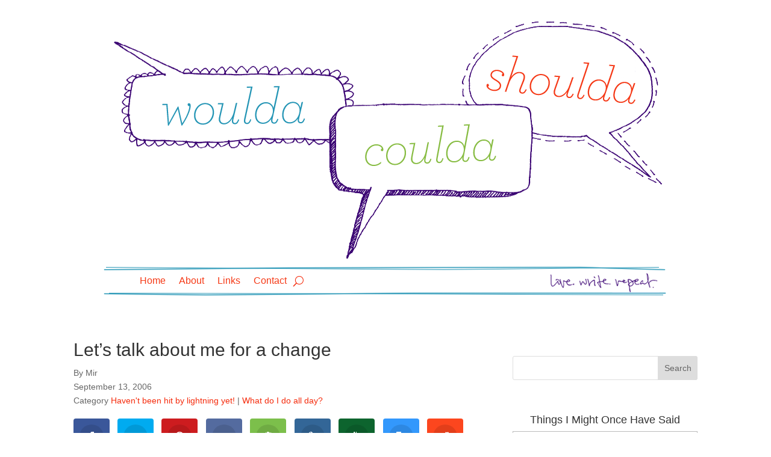

--- FILE ---
content_type: text/html; charset=UTF-8
request_url: https://wouldashoulda.com/2006/09/13/lets-talk-about-me-for-a-change/
body_size: 20943
content:
<!DOCTYPE html>
<html lang="en-US">
<head>
	<meta charset="UTF-8" />
<meta http-equiv="X-UA-Compatible" content="IE=edge">
	<link rel="pingback" href="https://wouldashoulda.com/xmlrpc.php" />

	<script type="text/javascript">
		document.documentElement.className = 'js';
	</script>
	
	<meta name='robots' content='index, follow, max-image-preview:large, max-snippet:-1, max-video-preview:-1' />

	<!-- This site is optimized with the Yoast SEO plugin v26.6 - https://yoast.com/wordpress/plugins/seo/ -->
	<title>Let&#039;s talk about me for a change - Woulda Coulda Shoulda</title>
	<link rel="canonical" href="https://wouldashoulda.com/2006/09/13/lets-talk-about-me-for-a-change/" />
	<meta property="og:locale" content="en_US" />
	<meta property="og:type" content="article" />
	<meta property="og:title" content="Let&#039;s talk about me for a change - Woulda Coulda Shoulda" />
	<meta property="og:description" content="I had an appointment&#8212;a meeting, you might say&#8212;to have coffee with a friend this morning. I had put it into my handheld and everything. Both of us have been too busy and I was REALLY looking forward to seeing her for an hour. (You know where this is going, right?) Why, I often get up [&hellip;]" />
	<meta property="og:url" content="https://wouldashoulda.com/2006/09/13/lets-talk-about-me-for-a-change/" />
	<meta property="og:site_name" content="Woulda Coulda Shoulda" />
	<meta property="article:published_time" content="2006-09-14T03:59:07+00:00" />
	<meta property="article:modified_time" content="2006-09-14T04:01:38+00:00" />
	<meta name="author" content="Mir" />
	<meta name="twitter:card" content="summary_large_image" />
	<meta name="twitter:label1" content="Written by" />
	<meta name="twitter:data1" content="Mir" />
	<meta name="twitter:label2" content="Est. reading time" />
	<meta name="twitter:data2" content="5 minutes" />
	<script type="application/ld+json" class="yoast-schema-graph">{"@context":"https://schema.org","@graph":[{"@type":"WebPage","@id":"https://wouldashoulda.com/2006/09/13/lets-talk-about-me-for-a-change/","url":"https://wouldashoulda.com/2006/09/13/lets-talk-about-me-for-a-change/","name":"Let's talk about me for a change - Woulda Coulda Shoulda","isPartOf":{"@id":"https://wouldashoulda.com/#website"},"datePublished":"2006-09-14T03:59:07+00:00","dateModified":"2006-09-14T04:01:38+00:00","author":{"@id":"https://wouldashoulda.com/#/schema/person/6b9e1bb194bbe2f60ee11dc60c918a6b"},"breadcrumb":{"@id":"https://wouldashoulda.com/2006/09/13/lets-talk-about-me-for-a-change/#breadcrumb"},"inLanguage":"en-US","potentialAction":[{"@type":"ReadAction","target":["https://wouldashoulda.com/2006/09/13/lets-talk-about-me-for-a-change/"]}]},{"@type":"BreadcrumbList","@id":"https://wouldashoulda.com/2006/09/13/lets-talk-about-me-for-a-change/#breadcrumb","itemListElement":[{"@type":"ListItem","position":1,"name":"Home","item":"https://wouldashoulda.com/"},{"@type":"ListItem","position":2,"name":"Let&#8217;s talk about me for a change"}]},{"@type":"WebSite","@id":"https://wouldashoulda.com/#website","url":"https://wouldashoulda.com/","name":"Woulda Coulda Shoulda","description":"&quot;Maybe all we can hope to do is end up with the right regrets.&quot;","potentialAction":[{"@type":"SearchAction","target":{"@type":"EntryPoint","urlTemplate":"https://wouldashoulda.com/?s={search_term_string}"},"query-input":{"@type":"PropertyValueSpecification","valueRequired":true,"valueName":"search_term_string"}}],"inLanguage":"en-US"},{"@type":"Person","@id":"https://wouldashoulda.com/#/schema/person/6b9e1bb194bbe2f60ee11dc60c918a6b","name":"Mir","image":{"@type":"ImageObject","inLanguage":"en-US","@id":"https://wouldashoulda.com/#/schema/person/image/","url":"https://secure.gravatar.com/avatar/e1a24e401b644cbc6bce925df04dbc319e32c9d6b1e4bb9a239bbbdb5a61ed69?s=96&d=mm&r=g","contentUrl":"https://secure.gravatar.com/avatar/e1a24e401b644cbc6bce925df04dbc319e32c9d6b1e4bb9a239bbbdb5a61ed69?s=96&d=mm&r=g","caption":"Mir"},"sameAs":["http://wouldashoulda.com"],"url":"https://wouldashoulda.com/author/admin/"}]}</script>
	<!-- / Yoast SEO plugin. -->


<link rel="alternate" type="application/rss+xml" title="Woulda Coulda Shoulda &raquo; Feed" href="https://wouldashoulda.com/feed/" />
<link rel="alternate" type="application/rss+xml" title="Woulda Coulda Shoulda &raquo; Comments Feed" href="https://wouldashoulda.com/comments/feed/" />
<link rel="alternate" type="application/rss+xml" title="Woulda Coulda Shoulda &raquo; Let&#8217;s talk about me for a change Comments Feed" href="https://wouldashoulda.com/2006/09/13/lets-talk-about-me-for-a-change/feed/" />
<link rel="alternate" title="oEmbed (JSON)" type="application/json+oembed" href="https://wouldashoulda.com/wp-json/oembed/1.0/embed?url=https%3A%2F%2Fwouldashoulda.com%2F2006%2F09%2F13%2Flets-talk-about-me-for-a-change%2F" />
<link rel="alternate" title="oEmbed (XML)" type="text/xml+oembed" href="https://wouldashoulda.com/wp-json/oembed/1.0/embed?url=https%3A%2F%2Fwouldashoulda.com%2F2006%2F09%2F13%2Flets-talk-about-me-for-a-change%2F&#038;format=xml" />
<meta content="wouldacouldashoulda.com v.4.0.0" name="generator"/>
<style id='wp-emoji-styles-inline-css' type='text/css'>

	img.wp-smiley, img.emoji {
		display: inline !important;
		border: none !important;
		box-shadow: none !important;
		height: 1em !important;
		width: 1em !important;
		margin: 0 0.07em !important;
		vertical-align: -0.1em !important;
		background: none !important;
		padding: 0 !important;
	}
/*# sourceURL=wp-emoji-styles-inline-css */
</style>
<link rel='stylesheet' id='wp-block-library-css' href='https://wouldashoulda.com/wp-includes/css/dist/block-library/style.min.css?ver=cbf1080c313868eb6d79009370f4caa7' type='text/css' media='all' />
<style id='global-styles-inline-css' type='text/css'>
:root{--wp--preset--aspect-ratio--square: 1;--wp--preset--aspect-ratio--4-3: 4/3;--wp--preset--aspect-ratio--3-4: 3/4;--wp--preset--aspect-ratio--3-2: 3/2;--wp--preset--aspect-ratio--2-3: 2/3;--wp--preset--aspect-ratio--16-9: 16/9;--wp--preset--aspect-ratio--9-16: 9/16;--wp--preset--color--black: #000000;--wp--preset--color--cyan-bluish-gray: #abb8c3;--wp--preset--color--white: #ffffff;--wp--preset--color--pale-pink: #f78da7;--wp--preset--color--vivid-red: #cf2e2e;--wp--preset--color--luminous-vivid-orange: #ff6900;--wp--preset--color--luminous-vivid-amber: #fcb900;--wp--preset--color--light-green-cyan: #7bdcb5;--wp--preset--color--vivid-green-cyan: #00d084;--wp--preset--color--pale-cyan-blue: #8ed1fc;--wp--preset--color--vivid-cyan-blue: #0693e3;--wp--preset--color--vivid-purple: #9b51e0;--wp--preset--gradient--vivid-cyan-blue-to-vivid-purple: linear-gradient(135deg,rgb(6,147,227) 0%,rgb(155,81,224) 100%);--wp--preset--gradient--light-green-cyan-to-vivid-green-cyan: linear-gradient(135deg,rgb(122,220,180) 0%,rgb(0,208,130) 100%);--wp--preset--gradient--luminous-vivid-amber-to-luminous-vivid-orange: linear-gradient(135deg,rgb(252,185,0) 0%,rgb(255,105,0) 100%);--wp--preset--gradient--luminous-vivid-orange-to-vivid-red: linear-gradient(135deg,rgb(255,105,0) 0%,rgb(207,46,46) 100%);--wp--preset--gradient--very-light-gray-to-cyan-bluish-gray: linear-gradient(135deg,rgb(238,238,238) 0%,rgb(169,184,195) 100%);--wp--preset--gradient--cool-to-warm-spectrum: linear-gradient(135deg,rgb(74,234,220) 0%,rgb(151,120,209) 20%,rgb(207,42,186) 40%,rgb(238,44,130) 60%,rgb(251,105,98) 80%,rgb(254,248,76) 100%);--wp--preset--gradient--blush-light-purple: linear-gradient(135deg,rgb(255,206,236) 0%,rgb(152,150,240) 100%);--wp--preset--gradient--blush-bordeaux: linear-gradient(135deg,rgb(254,205,165) 0%,rgb(254,45,45) 50%,rgb(107,0,62) 100%);--wp--preset--gradient--luminous-dusk: linear-gradient(135deg,rgb(255,203,112) 0%,rgb(199,81,192) 50%,rgb(65,88,208) 100%);--wp--preset--gradient--pale-ocean: linear-gradient(135deg,rgb(255,245,203) 0%,rgb(182,227,212) 50%,rgb(51,167,181) 100%);--wp--preset--gradient--electric-grass: linear-gradient(135deg,rgb(202,248,128) 0%,rgb(113,206,126) 100%);--wp--preset--gradient--midnight: linear-gradient(135deg,rgb(2,3,129) 0%,rgb(40,116,252) 100%);--wp--preset--font-size--small: 13px;--wp--preset--font-size--medium: 20px;--wp--preset--font-size--large: 36px;--wp--preset--font-size--x-large: 42px;--wp--preset--spacing--20: 0.44rem;--wp--preset--spacing--30: 0.67rem;--wp--preset--spacing--40: 1rem;--wp--preset--spacing--50: 1.5rem;--wp--preset--spacing--60: 2.25rem;--wp--preset--spacing--70: 3.38rem;--wp--preset--spacing--80: 5.06rem;--wp--preset--shadow--natural: 6px 6px 9px rgba(0, 0, 0, 0.2);--wp--preset--shadow--deep: 12px 12px 50px rgba(0, 0, 0, 0.4);--wp--preset--shadow--sharp: 6px 6px 0px rgba(0, 0, 0, 0.2);--wp--preset--shadow--outlined: 6px 6px 0px -3px rgb(255, 255, 255), 6px 6px rgb(0, 0, 0);--wp--preset--shadow--crisp: 6px 6px 0px rgb(0, 0, 0);}:root { --wp--style--global--content-size: 823px;--wp--style--global--wide-size: 1080px; }:where(body) { margin: 0; }.wp-site-blocks > .alignleft { float: left; margin-right: 2em; }.wp-site-blocks > .alignright { float: right; margin-left: 2em; }.wp-site-blocks > .aligncenter { justify-content: center; margin-left: auto; margin-right: auto; }:where(.is-layout-flex){gap: 0.5em;}:where(.is-layout-grid){gap: 0.5em;}.is-layout-flow > .alignleft{float: left;margin-inline-start: 0;margin-inline-end: 2em;}.is-layout-flow > .alignright{float: right;margin-inline-start: 2em;margin-inline-end: 0;}.is-layout-flow > .aligncenter{margin-left: auto !important;margin-right: auto !important;}.is-layout-constrained > .alignleft{float: left;margin-inline-start: 0;margin-inline-end: 2em;}.is-layout-constrained > .alignright{float: right;margin-inline-start: 2em;margin-inline-end: 0;}.is-layout-constrained > .aligncenter{margin-left: auto !important;margin-right: auto !important;}.is-layout-constrained > :where(:not(.alignleft):not(.alignright):not(.alignfull)){max-width: var(--wp--style--global--content-size);margin-left: auto !important;margin-right: auto !important;}.is-layout-constrained > .alignwide{max-width: var(--wp--style--global--wide-size);}body .is-layout-flex{display: flex;}.is-layout-flex{flex-wrap: wrap;align-items: center;}.is-layout-flex > :is(*, div){margin: 0;}body .is-layout-grid{display: grid;}.is-layout-grid > :is(*, div){margin: 0;}body{padding-top: 0px;padding-right: 0px;padding-bottom: 0px;padding-left: 0px;}:root :where(.wp-element-button, .wp-block-button__link){background-color: #32373c;border-width: 0;color: #fff;font-family: inherit;font-size: inherit;font-style: inherit;font-weight: inherit;letter-spacing: inherit;line-height: inherit;padding-top: calc(0.667em + 2px);padding-right: calc(1.333em + 2px);padding-bottom: calc(0.667em + 2px);padding-left: calc(1.333em + 2px);text-decoration: none;text-transform: inherit;}.has-black-color{color: var(--wp--preset--color--black) !important;}.has-cyan-bluish-gray-color{color: var(--wp--preset--color--cyan-bluish-gray) !important;}.has-white-color{color: var(--wp--preset--color--white) !important;}.has-pale-pink-color{color: var(--wp--preset--color--pale-pink) !important;}.has-vivid-red-color{color: var(--wp--preset--color--vivid-red) !important;}.has-luminous-vivid-orange-color{color: var(--wp--preset--color--luminous-vivid-orange) !important;}.has-luminous-vivid-amber-color{color: var(--wp--preset--color--luminous-vivid-amber) !important;}.has-light-green-cyan-color{color: var(--wp--preset--color--light-green-cyan) !important;}.has-vivid-green-cyan-color{color: var(--wp--preset--color--vivid-green-cyan) !important;}.has-pale-cyan-blue-color{color: var(--wp--preset--color--pale-cyan-blue) !important;}.has-vivid-cyan-blue-color{color: var(--wp--preset--color--vivid-cyan-blue) !important;}.has-vivid-purple-color{color: var(--wp--preset--color--vivid-purple) !important;}.has-black-background-color{background-color: var(--wp--preset--color--black) !important;}.has-cyan-bluish-gray-background-color{background-color: var(--wp--preset--color--cyan-bluish-gray) !important;}.has-white-background-color{background-color: var(--wp--preset--color--white) !important;}.has-pale-pink-background-color{background-color: var(--wp--preset--color--pale-pink) !important;}.has-vivid-red-background-color{background-color: var(--wp--preset--color--vivid-red) !important;}.has-luminous-vivid-orange-background-color{background-color: var(--wp--preset--color--luminous-vivid-orange) !important;}.has-luminous-vivid-amber-background-color{background-color: var(--wp--preset--color--luminous-vivid-amber) !important;}.has-light-green-cyan-background-color{background-color: var(--wp--preset--color--light-green-cyan) !important;}.has-vivid-green-cyan-background-color{background-color: var(--wp--preset--color--vivid-green-cyan) !important;}.has-pale-cyan-blue-background-color{background-color: var(--wp--preset--color--pale-cyan-blue) !important;}.has-vivid-cyan-blue-background-color{background-color: var(--wp--preset--color--vivid-cyan-blue) !important;}.has-vivid-purple-background-color{background-color: var(--wp--preset--color--vivid-purple) !important;}.has-black-border-color{border-color: var(--wp--preset--color--black) !important;}.has-cyan-bluish-gray-border-color{border-color: var(--wp--preset--color--cyan-bluish-gray) !important;}.has-white-border-color{border-color: var(--wp--preset--color--white) !important;}.has-pale-pink-border-color{border-color: var(--wp--preset--color--pale-pink) !important;}.has-vivid-red-border-color{border-color: var(--wp--preset--color--vivid-red) !important;}.has-luminous-vivid-orange-border-color{border-color: var(--wp--preset--color--luminous-vivid-orange) !important;}.has-luminous-vivid-amber-border-color{border-color: var(--wp--preset--color--luminous-vivid-amber) !important;}.has-light-green-cyan-border-color{border-color: var(--wp--preset--color--light-green-cyan) !important;}.has-vivid-green-cyan-border-color{border-color: var(--wp--preset--color--vivid-green-cyan) !important;}.has-pale-cyan-blue-border-color{border-color: var(--wp--preset--color--pale-cyan-blue) !important;}.has-vivid-cyan-blue-border-color{border-color: var(--wp--preset--color--vivid-cyan-blue) !important;}.has-vivid-purple-border-color{border-color: var(--wp--preset--color--vivid-purple) !important;}.has-vivid-cyan-blue-to-vivid-purple-gradient-background{background: var(--wp--preset--gradient--vivid-cyan-blue-to-vivid-purple) !important;}.has-light-green-cyan-to-vivid-green-cyan-gradient-background{background: var(--wp--preset--gradient--light-green-cyan-to-vivid-green-cyan) !important;}.has-luminous-vivid-amber-to-luminous-vivid-orange-gradient-background{background: var(--wp--preset--gradient--luminous-vivid-amber-to-luminous-vivid-orange) !important;}.has-luminous-vivid-orange-to-vivid-red-gradient-background{background: var(--wp--preset--gradient--luminous-vivid-orange-to-vivid-red) !important;}.has-very-light-gray-to-cyan-bluish-gray-gradient-background{background: var(--wp--preset--gradient--very-light-gray-to-cyan-bluish-gray) !important;}.has-cool-to-warm-spectrum-gradient-background{background: var(--wp--preset--gradient--cool-to-warm-spectrum) !important;}.has-blush-light-purple-gradient-background{background: var(--wp--preset--gradient--blush-light-purple) !important;}.has-blush-bordeaux-gradient-background{background: var(--wp--preset--gradient--blush-bordeaux) !important;}.has-luminous-dusk-gradient-background{background: var(--wp--preset--gradient--luminous-dusk) !important;}.has-pale-ocean-gradient-background{background: var(--wp--preset--gradient--pale-ocean) !important;}.has-electric-grass-gradient-background{background: var(--wp--preset--gradient--electric-grass) !important;}.has-midnight-gradient-background{background: var(--wp--preset--gradient--midnight) !important;}.has-small-font-size{font-size: var(--wp--preset--font-size--small) !important;}.has-medium-font-size{font-size: var(--wp--preset--font-size--medium) !important;}.has-large-font-size{font-size: var(--wp--preset--font-size--large) !important;}.has-x-large-font-size{font-size: var(--wp--preset--font-size--x-large) !important;}
/*# sourceURL=global-styles-inline-css */
</style>

<link rel='stylesheet' id='et_monarch-css-css' href='https://wouldashoulda.com/wp-content/plugins/monarch/css/style.css?ver=1.4.14' type='text/css' media='all' />
<link rel='stylesheet' id='divi-style-parent-css' href='https://wouldashoulda.com/wp-content/themes/Divi/style-static.min.css?ver=4.27.5' type='text/css' media='all' />
<link rel='stylesheet' id='divi-style-css' href='https://wouldashoulda.com/wp-content/themes/wouldacouldashoulda/style.css?ver=4.27.5' type='text/css' media='all' />
<script type="text/javascript" src="https://wouldashoulda.com/wp-includes/js/jquery/jquery.min.js?ver=3.7.1" id="jquery-core-js"></script>
<script type="text/javascript" src="https://wouldashoulda.com/wp-includes/js/jquery/jquery-migrate.min.js?ver=3.4.1" id="jquery-migrate-js"></script>
<link rel="https://api.w.org/" href="https://wouldashoulda.com/wp-json/" /><link rel="alternate" title="JSON" type="application/json" href="https://wouldashoulda.com/wp-json/wp/v2/posts/1159" /><link rel="EditURI" type="application/rsd+xml" title="RSD" href="https://wouldashoulda.com/xmlrpc.php?rsd" />

<link rel='shortlink' href='https://wouldashoulda.com/?p=1159' />
<style type="text/css" id="et-social-custom-css">
				 
			</style><meta name="viewport" content="width=device-width, initial-scale=1.0, maximum-scale=1.0, user-scalable=0" /><style type="text/css" id="custom-background-css">
body.custom-background { background-color: #ffffff; background-image: url("https://wouldashoulda.com/wp-content/uploads/body_bg.jpg"); background-position: center top; background-size: auto; background-repeat: no-repeat; background-attachment: fixed; }
</style>
	<!-- Global site tag (gtag.js) - Google Analytics -->
<script async src="https://www.googletagmanager.com/gtag/js?id=UA-4214405-1"></script>
<script>
  window.dataLayer = window.dataLayer || [];
  function gtag(){dataLayer.push(arguments);}
  gtag('js', new Date());

  gtag('config', 'UA-4214405-1');
</script>
<link rel="stylesheet" id="et-divi-customizer-global-cached-inline-styles" href="https://wouldashoulda.com/wp-content/et-cache/global/et-divi-customizer-global.min.css?ver=1765074686" /><link rel="stylesheet" id="et-core-unified-tb-10284-tb-10403-1159-cached-inline-styles" href="https://wouldashoulda.com/wp-content/et-cache/1159/et-core-unified-tb-10284-tb-10403-1159.min.css?ver=1765114096" /></head>
<body class="wp-singular post-template-default single single-post postid-1159 single-format-standard custom-background wp-theme-Divi wp-child-theme-wouldacouldashoulda et-tb-has-template et-tb-has-header et-tb-has-body et_monarch et_pb_button_helper_class et_pb_footer_columns3 et_boxed_layout et_pb_gutter osx et_pb_gutters3 et_divi_theme et-db">
	<div id="page-container">
<div id="et-boc" class="et-boc">
			
		<header class="et-l et-l--header">
			<div class="et_builder_inner_content et_pb_gutters3">
		<div class="et_pb_section et_pb_section_0_tb_header et_section_regular" >
				
				
				
				
				
				
				<div class="et_pb_row et_pb_row_0_tb_header">
				<div class="et_pb_column et_pb_column_4_4 et_pb_column_0_tb_header  et_pb_css_mix_blend_mode_passthrough et-last-child">
				
				
				
				
				<div class="et_pb_module et_pb_image et_pb_image_0_tb_header">
				
				
				
				
				<span class="et_pb_image_wrap "><img fetchpriority="high" decoding="async" width="920" height="396" src="https://wouldashoulda.com/wp-content/uploads/logo.png" alt="" title="logo" srcset="https://wouldashoulda.com/wp-content/uploads/logo.png 920w, https://wouldashoulda.com/wp-content/uploads/logo-480x207.png 480w" sizes="(min-width: 0px) and (max-width: 480px) 480px, (min-width: 481px) 920px, 100vw" class="wp-image-10285" /></span>
			</div>
			</div>
				
				
				
				
			</div>
				
				
			</div><div class="et_pb_section et_pb_section_1_tb_header et_section_regular et_pb_section--with-menu" >
				
				
				
				
				
				
				<div class="et_pb_row et_pb_row_1_tb_header et_pb_row--with-menu">
				<div class="et_pb_column et_pb_column_4_4 et_pb_column_1_tb_header  et_pb_css_mix_blend_mode_passthrough et-last-child et_pb_column--with-menu">
				
				
				
				
				<div class="et_pb_module et_pb_menu et_pb_menu_0_tb_header et_pb_bg_layout_light  et_pb_text_align_left et_dropdown_animation_fade et_pb_menu--without-logo et_pb_menu--style-left_aligned">
					
					
					
					
					<div class="et_pb_menu_inner_container clearfix">
						
						<div class="et_pb_menu__wrap">
							<div class="et_pb_menu__menu">
								<nav class="et-menu-nav"><ul id="menu-primary-menu" class="et-menu nav"><li class="et_pb_menu_page_id-home menu-item menu-item-type-custom menu-item-object-custom menu-item-home menu-item-10293"><a href="https://wouldashoulda.com/">Home</a></li>
<li class="et_pb_menu_page_id-2 menu-item menu-item-type-post_type menu-item-object-page menu-item-10294"><a href="https://wouldashoulda.com/about-mir/">About</a></li>
<li class="et_pb_menu_page_id-6 menu-item menu-item-type-post_type menu-item-object-page menu-item-10295"><a href="https://wouldashoulda.com/links/">Links</a></li>
<li class="et_pb_menu_page_id-4337 menu-item menu-item-type-post_type menu-item-object-page menu-item-10297"><a href="https://wouldashoulda.com/contact/">Contact</a></li>
</ul></nav>
							</div>
							
							<button type="button" class="et_pb_menu__icon et_pb_menu__search-button"></button>
							<div class="et_mobile_nav_menu">
				<div class="mobile_nav closed">
					<span class="mobile_menu_bar"></span>
				</div>
			</div>
						</div>
						<div class="et_pb_menu__search-container et_pb_menu__search-container--disabled">
				<div class="et_pb_menu__search">
					<form role="search" method="get" class="et_pb_menu__search-form" action="https://wouldashoulda.com/">
						<input type="search" class="et_pb_menu__search-input" placeholder="Search &hellip;" name="s" title="Search for:" />
					</form>
					<button type="button" class="et_pb_menu__icon et_pb_menu__close-search-button"></button>
				</div>
			</div>
					</div>
				</div>
			</div>
				
				
				
				
			</div>
				
				
			</div>		</div>
	</header>
	<div id="et-main-area">
	
    <div id="main-content">
    <div class="et-l et-l--body">
			<div class="et_builder_inner_content et_pb_gutters3"><div class="et_pb_section et_pb_section_0_tb_body et_section_specialty" >
				
				
				
				
				
				<div class="et_pb_row">
				<div class="et_pb_column et_pb_column_2_3 et_pb_column_0_tb_body   et_pb_specialty_column  et_pb_css_mix_blend_mode_passthrough">
				
				
				
				
				<div class="et_pb_row_inner et_pb_row_inner_0_tb_body">
				<div class="et_pb_column et_pb_column_4_4 et_pb_column_inner et_pb_column_inner_0_tb_body et-last-child">
				
				
				
				
				<div class="et_pb_module et_pb_text et_pb_text_0_tb_body  et_pb_text_align_left et_pb_bg_layout_light">
				
				
				
				
				<div class="et_pb_text_inner"><H1>Let&#8217;s talk about me for a change</H1></div>
			</div>
			</div>
				
				
				
				
			</div><div class="et_pb_row_inner et_pb_row_inner_1_tb_body et_pb_gutters1">
				<div class="et_pb_column et_pb_column_4_4 et_pb_column_inner et_pb_column_inner_1_tb_body et-last-child">
				
				
				
				
				<div class="et_pb_module et_pb_text et_pb_text_1_tb_body  et_pb_text_align_left et_pb_bg_layout_light">
				
				
				
				
				<div class="et_pb_text_inner">By Mir</div>
			</div><div class="et_pb_module et_pb_text et_pb_text_2_tb_body  et_pb_text_align_left et_pb_bg_layout_light">
				
				
				
				
				<div class="et_pb_text_inner">September 13, 2006</div>
			</div><div class="et_pb_module et_pb_text et_pb_text_3_tb_body  et_pb_text_align_left et_pb_bg_layout_light">
				
				
				
				
				<div class="et_pb_text_inner">Category <a href="https://wouldashoulda.com/category/havent-been-hit-by-lightning-yet/">Haven&#039;t been hit by lightning yet!</a> | <a href="https://wouldashoulda.com/category/what-do-i-do-all-day/">What do I do all day?</a></div>
			</div>
			</div>
				
				
				
				
			</div><div class="et_pb_row_inner et_pb_row_inner_2_tb_body">
				<div class="et_pb_column et_pb_column_4_4 et_pb_column_inner et_pb_column_inner_2_tb_body et-last-child">
				
				
				
				
				<div class="et_pb_module et_pb_post_content et_pb_post_content_0_tb_body">
				
				
				
				
				<div class="et_social_inline et_social_mobile_on et_social_inline_top">
				<div class="et_social_networks et_social_autowidth et_social_slide et_social_rounded et_social_top et_social_no_animation et_social_outer_dark">
					
					<ul class="et_social_icons_container"><li class="et_social_facebook">
									<a href="http://www.facebook.com/sharer.php?u=https%3A%2F%2Fwouldashoulda.com%2F2006%2F09%2F13%2Flets-talk-about-me-for-a-change%2F&#038;t=Let%E2%80%99s%20talk%20about%20me%20for%20a%20change" class="et_social_share" rel="nofollow" data-social_name="facebook" data-post_id="1159" data-social_type="share" data-location="inline">
										<i class="et_social_icon et_social_icon_facebook"></i><span class="et_social_overlay"></span>
									</a>
								</li><li class="et_social_twitter">
									<a href="http://twitter.com/share?text=Let%E2%80%99s%20talk%20about%20me%20for%20a%20change&#038;url=https%3A%2F%2Fwouldashoulda.com%2F2006%2F09%2F13%2Flets-talk-about-me-for-a-change%2F" class="et_social_share" rel="nofollow" data-social_name="twitter" data-post_id="1159" data-social_type="share" data-location="inline">
										<i class="et_social_icon et_social_icon_twitter"></i><span class="et_social_overlay"></span>
									</a>
								</li><li class="et_social_pinterest">
									<a href="#" class="et_social_share_pinterest" rel="nofollow" data-social_name="pinterest" data-post_id="1159" data-social_type="share" data-location="inline">
										<i class="et_social_icon et_social_icon_pinterest"></i><span class="et_social_overlay"></span>
									</a>
								</li><li class="et_social_digg">
									<a href="http://digg.com/submit?url=https%3A%2F%2Fwouldashoulda.com%2F2006%2F09%2F13%2Flets-talk-about-me-for-a-change%2F&#038;title=Let%E2%80%99s%20talk%20about%20me%20for%20a%20change" class="et_social_share" rel="nofollow" data-social_name="digg" data-post_id="1159" data-social_type="share" data-location="inline">
										<i class="et_social_icon et_social_icon_digg"></i><span class="et_social_overlay"></span>
									</a>
								</li><li class="et_social_evernote">
									<a href="http://www.evernote.com/clip.action?url=https%3A%2F%2Fwouldashoulda.com%2F2006%2F09%2F13%2Flets-talk-about-me-for-a-change%2F&#038;title=Let%E2%80%99s%20talk%20about%20me%20for%20a%20change" class="et_social_share" rel="nofollow" data-social_name="evernote" data-post_id="1159" data-social_type="share" data-location="inline">
										<i class="et_social_icon et_social_icon_evernote"></i><span class="et_social_overlay"></span>
									</a>
								</li><li class="et_social_livejournal">
									<a href="http://www.livejournal.com/update.bml?subject=Let%E2%80%99s%20talk%20about%20me%20for%20a%20change&#038;event=https%3A%2F%2Fwouldashoulda.com%2F2006%2F09%2F13%2Flets-talk-about-me-for-a-change%2F" class="et_social_share" rel="nofollow" data-social_name="livejournal" data-post_id="1159" data-social_type="share" data-location="inline">
										<i class="et_social_icon et_social_icon_livejournal"></i><span class="et_social_overlay"></span>
									</a>
								</li><li class="et_social_newsvine">
									<a href="http://www.newsvine.com/_tools/seed&#038;save?u=https%3A%2F%2Fwouldashoulda.com%2F2006%2F09%2F13%2Flets-talk-about-me-for-a-change%2F&#038;h=Let%E2%80%99s%20talk%20about%20me%20for%20a%20change" class="et_social_share" rel="nofollow" data-social_name="newsvine" data-post_id="1159" data-social_type="share" data-location="inline">
										<i class="et_social_icon et_social_icon_newsvine"></i><span class="et_social_overlay"></span>
									</a>
								</li><li class="et_social_delicious">
									<a href="https://del.icio.us/post?url=https%3A%2F%2Fwouldashoulda.com%2F2006%2F09%2F13%2Flets-talk-about-me-for-a-change%2F&#038;title=Let%E2%80%99s%20talk%20about%20me%20for%20a%20change" class="et_social_share" rel="nofollow" data-social_name="delicious" data-post_id="1159" data-social_type="share" data-location="inline">
										<i class="et_social_icon et_social_icon_delicious"></i><span class="et_social_overlay"></span>
									</a>
								</li><li class="et_social_reddit">
									<a href="http://www.reddit.com/submit?url=https%3A%2F%2Fwouldashoulda.com%2F2006%2F09%2F13%2Flets-talk-about-me-for-a-change%2F&#038;title=Let%E2%80%99s%20talk%20about%20me%20for%20a%20change" class="et_social_share" rel="nofollow" data-social_name="reddit" data-post_id="1159" data-social_type="share" data-location="inline">
										<i class="et_social_icon et_social_icon_reddit"></i><span class="et_social_overlay"></span>
									</a>
								</li><li class="et_social_linkedin">
									<a href="http://www.linkedin.com/shareArticle?mini=true&#038;url=https%3A%2F%2Fwouldashoulda.com%2F2006%2F09%2F13%2Flets-talk-about-me-for-a-change%2F&#038;title=Let%E2%80%99s%20talk%20about%20me%20for%20a%20change" class="et_social_share" rel="nofollow" data-social_name="linkedin" data-post_id="1159" data-social_type="share" data-location="inline">
										<i class="et_social_icon et_social_icon_linkedin"></i><span class="et_social_overlay"></span>
									</a>
								</li><li class="et_social_blogger">
									<a href="https://www.blogger.com/blog_this.pyra?t&#038;u=https%3A%2F%2Fwouldashoulda.com%2F2006%2F09%2F13%2Flets-talk-about-me-for-a-change%2F&#038;n=Let%E2%80%99s%20talk%20about%20me%20for%20a%20change" class="et_social_share" rel="nofollow" data-social_name="blogger" data-post_id="1159" data-social_type="share" data-location="inline">
										<i class="et_social_icon et_social_icon_blogger"></i><span class="et_social_overlay"></span>
									</a>
								</li><li class="et_social_stumbleupon">
									<a href="http://www.stumbleupon.com/badge?url=https%3A%2F%2Fwouldashoulda.com%2F2006%2F09%2F13%2Flets-talk-about-me-for-a-change%2F&#038;title=Let%E2%80%99s%20talk%20about%20me%20for%20a%20change" class="et_social_share" rel="nofollow" data-social_name="stumbleupon" data-post_id="1159" data-social_type="share" data-location="inline">
										<i class="et_social_icon et_social_icon_stumbleupon"></i><span class="et_social_overlay"></span>
									</a>
								</li><li class="et_social_tumblr">
									<a href="https://www.tumblr.com/share?v=3&#038;u=https%3A%2F%2Fwouldashoulda.com%2F2006%2F09%2F13%2Flets-talk-about-me-for-a-change%2F&#038;t=Let%E2%80%99s%20talk%20about%20me%20for%20a%20change" class="et_social_share" rel="nofollow" data-social_name="tumblr" data-post_id="1159" data-social_type="share" data-location="inline">
										<i class="et_social_icon et_social_icon_tumblr"></i><span class="et_social_overlay"></span>
									</a>
								</li></ul>
				</div>
			</div><p>I had an appointment&#8212;a meeting, you might say&#8212;to have coffee with a friend this morning. I had put it into my handheld and everything. Both of us have been too busy and I was REALLY looking forward to seeing her for an hour. (You know where this is going, right?) Why, I often get up and get the kids off to school and sit down and work for a while and don&#8217;t even bother showering until noon or so. But today I had PLANS so I hopped out of bed at some ungodly hour when it was freezing cold in here (okay; I finally caved and turned the heat on, today) and took a shower so that I could go have coffee, dammit. Maybe I was even thinking about having something WITH my coffee, like a MUFFIN. Maybe I was mentally giving the finger to my omnipresent box of Multigrain Cheerios. It was going to be AWESOME.</p>
<p>Well, she cancelled. One of her kids was sick, so she was stuck at home. And I had a meeting (a real meeting, not one involving muffins) mid-morning so I couldn&#8217;t even go over to her house and hassle her. It was sad. Tragic, really. Nearly as tragic as me being excited by the prospect of a muffin. <span id="more-1159"></span></p>
<p>To assuage my despair I skipped my usual cup of green tea and made half a pot of coffee. (I no longer brew entire pots of coffee at home. Too dangerous.) I sipped at a large mug of it while tackling some work and, well, sulking. So great was my displeasure, I never even ate breakfast. Take THAT, Cheerios!</p>
<p>After my meeting, I made a call to my hair salon.</p>
<p>Here is the thing about having short hair: I thought it would be easier. It is easier&#8230; sort of. It&#8217;s easier on a daily basis, but when I wore it long I never had Haircut Emergencies. Every so often I got it cut. Whatever. With it short, one day it&#8217;s awesome and the next day it looks like a poodle died on my head. And there is no predicting when the dead dog moment will arrive. It&#8217;s a mystery, each time. Monday: Sassy! Tuesday: Homeless! It&#8217;s an adventure, really.</p>
<p>The dead dog moment for this particular cycle of As The Hair Grows arrived the week prior to Labor Day. (For those of you playing along at home but calendar-challenged, that&#8217;s two weeks ago.) I made an appointment for a cut and then my stylist had a doctor&#8217;s appointment or maybe she just hates me, I don&#8217;t know, but my appointment was CANCELLED. I was unable to get in for a cut prior to my trip to see Otto.</p>
<p>So I went to Georgia and spent a lot of time telling Otto &#8220;My HAIR is OUT OF CONTROL!&#8221; while he looked at me as though there was not only a dead dog on my head, but it had possibly been snacking on my frontal lobe before it expired. I soothed my angst with liberal handsful of sculpting gel and vowed to get in for a haircut the moment I got back into town.</p>
<p>Well, I got back, and I was busy, and I was distracted, and I forgot about it for a week. And then this week I started thinking about it again, but then a funny thing happened where I discovered there is YET ANOTHER stage after Homeless, and it is Maybe Growing It Out Some To Something Still Sort Of Short But Also Cute And A Bit Longer. So then I wasn&#8217;t sure what to do, but today I caught sight of myself in a mirror and realized that I needed help.</p>
<p>Cue the call to the salon: When can she see me? This afternoon? Great, I&#8217;ll take it. The day continued apace until finally it was time.</p>
<p>I sat down in the chair and opened my mouth and turned into Goldilocks. &#8220;It&#8217;s too bushy. I can&#8217;t do anything with it. But I don&#8217;t want it as short as we&#8217;ve been doing. Actually, I think I might want to grow it, some. But I hate it. So it needs cutting. But not too much. Well, what do you think?&#8221;</p>
<p>Fortunately, my stylist is a magician. A very patient magician. She&#8217;s able to tune out my blathering, nod sagely, and then wave the scissors around my head for a while and do exactly what I didn&#8217;t know how to ask for. (Granted, that kind of magic comes at about $50 a pop, but what do you expect for both telepathy and skill when it comes to sharp objects near your face??)</p>
<p>So now my hair is shorter but not as short as before. Longer but not too long. Different but sort of the same. Actually, come to think of it&#8230; I think maybe I should start looking around for a bridge to buy. Does anyone have one for sale?</p>
<p>Don&#8217;t worry. She really DID cut it quite a bit, though most of that cutting was with the thinning shears. I need to be thinned out, you see. I&#8217;m too&#8230; thick. Um. Yeah. And she was quick to point out that <a href="https://wouldashoulda.com/2006/07/20/such-a-girl/" target=_blank>my once-lovely highlights</a> are showing definitely signs of grey. I thanked her for her keen observational powers and asked her if she was wanting to touch up my color for free, and that was pretty much the end of that vein of conversation. </p>
<p>But I think I may have pissed her off, because she insisted on flat-ironing my hair and making it do all sorts of weird, poofy things. Great cut, but bizarre style. Why does this not happen to men, this phenomenon where the stylist feels the need to make you look really stupid right before you leave? I had some errands to run, too, and I actually sat in my car debating over which would be more detrimental: skipping my errands, or appearing in public with my strange little bouffant. (I split the difference, running one errand and skipping the other.)</p>
<p>After returning home, I tried to brush the little bits of hair off of my forehead and wet and restyled my hair until it looked like ME again. So far, so good. In fact, pretty darn good. </p>
<p>Now, if only I had an hour with my friends (and a damn muffin), life would be nearly perfect.</p>

			</div><div class="et_pb_module et_pb_comments_0_tb_body et_pb_comments_module et_pb_bg_layout_light">
				
				
				
				
				

<section id="comment-wrap">
	<h1 id="comments" class="page_title">22 Comments</h1>
			
					<ol class="commentlist clearfix">
					<li class="comment even thread-even depth-1 et-pb-non-builder-comment" id="li-comment-13919">
		<article id="comment-13919" class="comment-body clearfix">
			<div class="comment_avatar">
					<img alt='Krisco' src='https://secure.gravatar.com/avatar/497c62bc624c7048026c43962a742dfbf7fadaafda95ec736e72c97638c547c2?s=80&#038;d=mm&#038;r=g' srcset='https://secure.gravatar.com/avatar/497c62bc624c7048026c43962a742dfbf7fadaafda95ec736e72c97638c547c2?s=160&#038;d=mm&#038;r=g 2x' class='avatar avatar-80 photo' height='80' width='80' decoding='async'/>			</div>

			<div class="comment_postinfo">
					<span class="fn"><a href="http://cribceiling.blogspot.com" class="url" rel="ugc external nofollow">Krisco</a></span>				<span class="comment_date">
					on September 14, 2006 at 12:45 am				</span>
												</div>

			<div class="comment_area">
				
				<div class="comment-content clearfix">
				<p>Debate: finish reading the entry, or be all ME FIRST.</p>
<p>Hm.</p>
				</div>
			</div>
		</article>
		</li><!-- #comment-## -->
	<li class="comment odd alt thread-odd thread-alt depth-1 et-pb-non-builder-comment" id="li-comment-13920">
		<article id="comment-13920" class="comment-body clearfix">
			<div class="comment_avatar">
					<img alt='Krisco' src='https://secure.gravatar.com/avatar/497c62bc624c7048026c43962a742dfbf7fadaafda95ec736e72c97638c547c2?s=80&#038;d=mm&#038;r=g' srcset='https://secure.gravatar.com/avatar/497c62bc624c7048026c43962a742dfbf7fadaafda95ec736e72c97638c547c2?s=160&#038;d=mm&#038;r=g 2x' class='avatar avatar-80 photo' height='80' width='80' decoding='async'/>			</div>

			<div class="comment_postinfo">
					<span class="fn"><a href="http://cribceiling.blogspot.com" class="url" rel="ugc external nofollow">Krisco</a></span>				<span class="comment_date">
					on September 14, 2006 at 12:51 am				</span>
												</div>

			<div class="comment_area">
				
				<div class="comment-content clearfix">
				<p>But I love your hair, just the way it is. </p>
<p>Dang that whole maintanence thing anyway.</p>
<p>Sorry your friend had to cancel. (Or DID she? : )</p>
				</div>
			</div>
		</article>
		</li><!-- #comment-## -->
	<li class="comment even thread-even depth-1 et-pb-non-builder-comment" id="li-comment-13921">
		<article id="comment-13921" class="comment-body clearfix">
			<div class="comment_avatar">
					<img alt='Rae' src='https://secure.gravatar.com/avatar/bc8082fe13c2d5c940b2c0854947999b9b224105316793c343e84cdf5f4bc8d4?s=80&#038;d=mm&#038;r=g' srcset='https://secure.gravatar.com/avatar/bc8082fe13c2d5c940b2c0854947999b9b224105316793c343e84cdf5f4bc8d4?s=160&#038;d=mm&#038;r=g 2x' class='avatar avatar-80 photo' height='80' width='80' decoding='async'/>			</div>

			<div class="comment_postinfo">
					<span class="fn"><a href="http://www.littlejourneymama.blogspot.com" class="url" rel="ugc external nofollow">Rae</a></span>				<span class="comment_date">
					on September 14, 2006 at 12:57 am				</span>
												</div>

			<div class="comment_area">
				
				<div class="comment-content clearfix">
				<p>Do we get to see it? I&#8217;ve never been able to get within a mile of a hairstylist because that strange whim they have to make you look really stupid gets almost psychotic with curly ringlety hair like mine.</p>
				</div>
			</div>
		</article>
		</li><!-- #comment-## -->
	<li class="comment odd alt thread-odd thread-alt depth-1 et-pb-non-builder-comment" id="li-comment-13925">
		<article id="comment-13925" class="comment-body clearfix">
			<div class="comment_avatar">
					<img alt='Cele' src='https://secure.gravatar.com/avatar/e71b0cc7dbbfb33be2e0658594fb2545248acce76cf5c14af418389e86425295?s=80&#038;d=mm&#038;r=g' srcset='https://secure.gravatar.com/avatar/e71b0cc7dbbfb33be2e0658594fb2545248acce76cf5c14af418389e86425295?s=160&#038;d=mm&#038;r=g 2x' class='avatar avatar-80 photo' height='80' width='80' decoding='async'/>			</div>

			<div class="comment_postinfo">
					<span class="fn">Cele</span>				<span class="comment_date">
					on September 14, 2006 at 2:10 am				</span>
												</div>

			<div class="comment_area">
				
				<div class="comment-content clearfix">
				<p>Wow, $50 a pop.  I got out of hair at the wrong time I guess.</p>
				</div>
			</div>
		</article>
		</li><!-- #comment-## -->
	<li class="comment even thread-even depth-1 et-pb-non-builder-comment" id="li-comment-13949">
		<article id="comment-13949" class="comment-body clearfix">
			<div class="comment_avatar">
					<img alt='Brigitte' src='https://secure.gravatar.com/avatar/989a27875d495243048bfcf1aa9348b7db3ae319e5b76adbac3baa75ac4eddae?s=80&#038;d=mm&#038;r=g' srcset='https://secure.gravatar.com/avatar/989a27875d495243048bfcf1aa9348b7db3ae319e5b76adbac3baa75ac4eddae?s=160&#038;d=mm&#038;r=g 2x' class='avatar avatar-80 photo' height='80' width='80' decoding='async'/>			</div>

			<div class="comment_postinfo">
					<span class="fn">Brigitte</span>				<span class="comment_date">
					on September 14, 2006 at 6:57 am				</span>
												</div>

			<div class="comment_area">
				
				<div class="comment-content clearfix">
				<p>My fear of stylists and short dos confirmed!  I&#8217;ll leave my graying hippie hair alone for now . .</p>
				</div>
			</div>
		</article>
		</li><!-- #comment-## -->
	<li class="comment odd alt thread-odd thread-alt depth-1 et-pb-non-builder-comment" id="li-comment-13952">
		<article id="comment-13952" class="comment-body clearfix">
			<div class="comment_avatar">
					<img alt='Boutros' src='https://secure.gravatar.com/avatar/cef009833fb75c440cde69c31beeba71e06e899aabc5e3d339b1c48ee608475e?s=80&#038;d=mm&#038;r=g' srcset='https://secure.gravatar.com/avatar/cef009833fb75c440cde69c31beeba71e06e899aabc5e3d339b1c48ee608475e?s=160&#038;d=mm&#038;r=g 2x' class='avatar avatar-80 photo' height='80' width='80' decoding='async'/>			</div>

			<div class="comment_postinfo">
					<span class="fn"><a href="http://boutros2.blogspot.com" class="url" rel="ugc external nofollow">Boutros</a></span>				<span class="comment_date">
					on September 14, 2006 at 7:13 am				</span>
												</div>

			<div class="comment_area">
				
				<div class="comment-content clearfix">
				<p>Stylists DO seem to have a knack for making you look poofy before you leave, even if you came in as a total NON-poof person. I always come out looking as if my hair&#8217;s been teased within an inch of its life.</p>
				</div>
			</div>
		</article>
		</li><!-- #comment-## -->
	<li class="comment even thread-even depth-1 et-pb-non-builder-comment" id="li-comment-13958">
		<article id="comment-13958" class="comment-body clearfix">
			<div class="comment_avatar">
					<img alt='Jenn' src='https://secure.gravatar.com/avatar/48044dbdd0cd054ed9b181726ff928bc3d541d627be6ce12d2fc7cd035c5535a?s=80&#038;d=mm&#038;r=g' srcset='https://secure.gravatar.com/avatar/48044dbdd0cd054ed9b181726ff928bc3d541d627be6ce12d2fc7cd035c5535a?s=160&#038;d=mm&#038;r=g 2x' class='avatar avatar-80 photo' height='80' width='80' decoding='async'/>			</div>

			<div class="comment_postinfo">
					<span class="fn"><a href="http://unfinishedobject.blogspot.com" class="url" rel="ugc external nofollow">Jenn</a></span>				<span class="comment_date">
					on September 14, 2006 at 7:39 am				</span>
												</div>

			<div class="comment_area">
				
				<div class="comment-content clearfix">
				<p>Did she really think that you would flat iron your own short hairstyle? Because that sounds like it could end in painful burns and ice baths.</p>
				</div>
			</div>
		</article>
		</li><!-- #comment-## -->
	<li class="comment odd alt thread-odd thread-alt depth-1 et-pb-non-builder-comment" id="li-comment-13968">
		<article id="comment-13968" class="comment-body clearfix">
			<div class="comment_avatar">
					<img alt='foodmomiac' src='https://secure.gravatar.com/avatar/7fcf4c62a0e67c02663d44a0f1f38c6f6f6831639e9748aa84c6efc6b9e24036?s=80&#038;d=mm&#038;r=g' srcset='https://secure.gravatar.com/avatar/7fcf4c62a0e67c02663d44a0f1f38c6f6f6831639e9748aa84c6efc6b9e24036?s=160&#038;d=mm&#038;r=g 2x' class='avatar avatar-80 photo' height='80' width='80' decoding='async'/>			</div>

			<div class="comment_postinfo">
					<span class="fn"><a href="http://www.foodmomiac.com" class="url" rel="ugc external nofollow">foodmomiac</a></span>				<span class="comment_date">
					on September 14, 2006 at 8:52 am				</span>
												</div>

			<div class="comment_area">
				
				<div class="comment-content clearfix">
				<p>You are exactly right on the one day great/next day horrid situation with short hair. Very hard to anticipate! I&#8217;m going to a new stylist next week named Bathsheba. Should be interesting!</p>
				</div>
			</div>
		</article>
		</li><!-- #comment-## -->
	<li class="comment even thread-even depth-1 et-pb-non-builder-comment" id="li-comment-13972">
		<article id="comment-13972" class="comment-body clearfix">
			<div class="comment_avatar">
					<img alt='Amy-Go' src='https://secure.gravatar.com/avatar/25f1aad8955e080e6ebbdfc60bbb25d790804aa46508e2d2ee2b067388771ce2?s=80&#038;d=mm&#038;r=g' srcset='https://secure.gravatar.com/avatar/25f1aad8955e080e6ebbdfc60bbb25d790804aa46508e2d2ee2b067388771ce2?s=160&#038;d=mm&#038;r=g 2x' class='avatar avatar-80 photo' height='80' width='80' decoding='async'/>			</div>

			<div class="comment_postinfo">
					<span class="fn">Amy-Go</span>				<span class="comment_date">
					on September 14, 2006 at 9:07 am				</span>
												</div>

			<div class="comment_area">
				
				<div class="comment-content clearfix">
				<p>Every three weeks.  Like clockwork.  Lets you avoid the dead dog moment and helps your stylist buy her own small island.  But dammit, my hair looks good! ;)</p>
				</div>
			</div>
		</article>
		</li><!-- #comment-## -->
	<li class="comment odd alt thread-odd thread-alt depth-1 et-pb-non-builder-comment" id="li-comment-13974">
		<article id="comment-13974" class="comment-body clearfix">
			<div class="comment_avatar">
					<img alt='Bob' src='https://secure.gravatar.com/avatar/f82a8afbdd7f1d1675e70dd3d6ce449db673c2a01162fc8a1be7eeaa8bf3b0e5?s=80&#038;d=mm&#038;r=g' srcset='https://secure.gravatar.com/avatar/f82a8afbdd7f1d1675e70dd3d6ce449db673c2a01162fc8a1be7eeaa8bf3b0e5?s=160&#038;d=mm&#038;r=g 2x' class='avatar avatar-80 photo' height='80' width='80' decoding='async'/>			</div>

			<div class="comment_postinfo">
					<span class="fn">Bob</span>				<span class="comment_date">
					on September 14, 2006 at 9:34 am				</span>
												</div>

			<div class="comment_area">
				
				<div class="comment-content clearfix">
				<p>I can&#8217;t speak from salons, I haven&#8217;t been in one in&#8230;&#8230;10 years.  I can&#8217;t speak from coffee clatches, they frown on that where I work.  (something about not paying me to drink coffee and kvetch with the rest of the prisoners &#8211; unreasonable, but what can you do).</p>
<p>sorry you didn&#8217;t get to see your friend, that seems to be a trend (missing JJ when here).  its a poor substitution, but you can call me anytime, I&#8217;m always good for some covert gossiping.</p>
				</div>
			</div>
		</article>
		</li><!-- #comment-## -->
	<li class="comment even thread-even depth-1 et-pb-non-builder-comment" id="li-comment-13980">
		<article id="comment-13980" class="comment-body clearfix">
			<div class="comment_avatar">
					<img alt='Aimee' src='https://secure.gravatar.com/avatar/e1d565e48f7a5a4c117798a898204123bc4a4b47430df7db3d55ac9216a71be8?s=80&#038;d=mm&#038;r=g' srcset='https://secure.gravatar.com/avatar/e1d565e48f7a5a4c117798a898204123bc4a4b47430df7db3d55ac9216a71be8?s=160&#038;d=mm&#038;r=g 2x' class='avatar avatar-80 photo' height='80' width='80' decoding='async'/>			</div>

			<div class="comment_postinfo">
					<span class="fn">Aimee</span>				<span class="comment_date">
					on September 14, 2006 at 10:20 am				</span>
												</div>

			<div class="comment_area">
				
				<div class="comment-content clearfix">
				<p>What?  No picture of the snazzy new haircut?  That&#8217;s just mean.</p>
				</div>
			</div>
		</article>
		</li><!-- #comment-## -->
	<li class="comment odd alt thread-odd thread-alt depth-1 et-pb-non-builder-comment" id="li-comment-13986">
		<article id="comment-13986" class="comment-body clearfix">
			<div class="comment_avatar">
					<img alt='Kimmie' src='https://secure.gravatar.com/avatar/f250b8d67d5f432a7d4d1c14004c0f9afafede68990a35ba91cb9c5dd8318ffa?s=80&#038;d=mm&#038;r=g' srcset='https://secure.gravatar.com/avatar/f250b8d67d5f432a7d4d1c14004c0f9afafede68990a35ba91cb9c5dd8318ffa?s=160&#038;d=mm&#038;r=g 2x' class='avatar avatar-80 photo' height='80' width='80' decoding='async'/>			</div>

			<div class="comment_postinfo">
					<span class="fn"><a href="http://www.annabellemom99.blogspot.com" class="url" rel="ugc external nofollow">Kimmie</a></span>				<span class="comment_date">
					on September 14, 2006 at 11:48 am				</span>
												</div>

			<div class="comment_area">
				
				<div class="comment-content clearfix">
				<p>I&#8217;m used to have SUCH short hair that I can&#8217;t go more than 4 weeks without getting it cut.  I went in yesterday and she thinned it out and that&#8217;s about it.  I&#8217;m trying the grow it out a little all over thing.  I probably won&#8217;t make it another 4 weeks without going in to tell her &#8220;SHAVE IT ALL OFF!!!!!!!!!&#8221;  It&#8217;s thick.  It&#8217;s gray.  It&#8217;s coarse.  It&#8217;s a hateful head of hair.</p>
				</div>
			</div>
		</article>
		</li><!-- #comment-## -->
	<li class="comment even thread-even depth-1 et-pb-non-builder-comment" id="li-comment-13987">
		<article id="comment-13987" class="comment-body clearfix">
			<div class="comment_avatar">
					<img alt='Kira' src='https://secure.gravatar.com/avatar/a2db746b46f985a9999ee9e8702293dc6455d88ddbff0a03a5947d1881e3338b?s=80&#038;d=mm&#038;r=g' srcset='https://secure.gravatar.com/avatar/a2db746b46f985a9999ee9e8702293dc6455d88ddbff0a03a5947d1881e3338b?s=160&#038;d=mm&#038;r=g 2x' class='avatar avatar-80 photo' height='80' width='80' decoding='async'/>			</div>

			<div class="comment_postinfo">
					<span class="fn"><a href="http://kiwords.blogs.com" class="url" rel="ugc external nofollow">Kira</a></span>				<span class="comment_date">
					on September 14, 2006 at 11:55 am				</span>
												</div>

			<div class="comment_area">
				
				<div class="comment-content clearfix">
				<p>I had a hairdresser once convince me to let him perm JUST the bottom half of my hair. &#8220;It&#8217;ll give you such BODY! You&#8217;ll be able to do ANYTHING with it!&#8221;<br />
What I think he meant to say was, &#8220;I&#8217;ve been doing heaping mounds of crack ALL MORNING!&#8221;<br />
But BEFORE the Great Idea debacle, he was my telepathic. *sigh* There&#8217;s never been another&#8230;</p>
				</div>
			</div>
		</article>
		</li><!-- #comment-## -->
	<li class="comment odd alt thread-odd thread-alt depth-1 et-pb-non-builder-comment" id="li-comment-13988">
		<article id="comment-13988" class="comment-body clearfix">
			<div class="comment_avatar">
					<img alt='Shiz' src='https://secure.gravatar.com/avatar/e841ad2ec2d2e28f91d2069eee17a69f26fada9e55173e6c4ee1fb308e086cf4?s=80&#038;d=mm&#038;r=g' srcset='https://secure.gravatar.com/avatar/e841ad2ec2d2e28f91d2069eee17a69f26fada9e55173e6c4ee1fb308e086cf4?s=160&#038;d=mm&#038;r=g 2x' class='avatar avatar-80 photo' height='80' width='80' decoding='async'/>			</div>

			<div class="comment_postinfo">
					<span class="fn"><a href="http://shiz.ca/" class="url" rel="ugc external nofollow">Shiz</a></span>				<span class="comment_date">
					on September 14, 2006 at 12:04 pm				</span>
												</div>

			<div class="comment_area">
				
				<div class="comment-content clearfix">
				<p>I am totally with you on the hair. Ideally, if I were made of millions, I&#8217;d have mine cut EVERY THREE WEEKS at the Toni &amp; Guy salon in town for $60-plus per pop. I&#8217;m thick-haired also, and since something like 90% of people have thin hair that want it too look THICKER (no!), some stylists have &#8220;forgotten&#8221; what to do with thickness. Gah. The best way with hair appointments, which I RESIST because I hate making hair appointments more than a few days in advance, is to book the next hair appointment before you leave the salon, for say 4-5 weeks from that date, put the date in your calendar, and keep it. Hahahahaha. But in theory: NICE!</p>
<p>I also believe that your new tag line should be: &#8220;Excited by the prospect of a muffin.&#8221; It ROCKS.</p>
				</div>
			</div>
		</article>
		</li><!-- #comment-## -->
	<li class="comment even thread-even depth-1 et-pb-non-builder-comment" id="li-comment-13989">
		<article id="comment-13989" class="comment-body clearfix">
			<div class="comment_avatar">
					<img alt='Susan' src='https://secure.gravatar.com/avatar/bb8c5bb1a3f87d299770d5ac54613f178f6eea5022e04035e911ed75159cfbe0?s=80&#038;d=mm&#038;r=g' srcset='https://secure.gravatar.com/avatar/bb8c5bb1a3f87d299770d5ac54613f178f6eea5022e04035e911ed75159cfbe0?s=160&#038;d=mm&#038;r=g 2x' class='avatar avatar-80 photo' height='80' width='80' decoding='async'/>			</div>

			<div class="comment_postinfo">
					<span class="fn">Susan</span>				<span class="comment_date">
					on September 14, 2006 at 12:20 pm				</span>
												</div>

			<div class="comment_area">
				
				<div class="comment-content clearfix">
				<p>OMG, my stylist always does that to my hair, too!  She cuts it AMAZINGLY, but then she puts in 50 lbs. of styling gunk and flat irons it and make it look downright SCARY!  I actually have gotten to where I schedule my annual leave from work in like 2 or 3 hour increments (for a 30-minute haircut) so I have time to go home, wash my hair, and restyle it before I return to work.  </p>
<p>I totally hear you on the telepathy thing, too.  I&#8217;d been growing out my once-short cut to around shoulder length all summer, and I hated it.  I finally got into her chair a few weeks ago and said something crazy like, &#8220;I want it shorter, but not too short, or maybe I do want it short like Lisa Rinna kinda, or maybe I just want it in some funky type of bob where the back is shorter than the front, uh God, I don&#8217;t know, can&#8217;t you just make me into someone I&#8217;m not?&#8221;  She totally got what I was saying and gave me the CUTEST haircut I&#8217;ve had in a long time.  How do they do that?  &#8220;Here, take all my money, lady.  I love you.&#8221;  That&#8217;s what I want to say when she works her magic.</p>
				</div>
			</div>
		</article>
		</li><!-- #comment-## -->
	<li class="comment odd alt thread-odd thread-alt depth-1 et-pb-non-builder-comment" id="li-comment-13990">
		<article id="comment-13990" class="comment-body clearfix">
			<div class="comment_avatar">
					<img alt='Annabelle' src='https://secure.gravatar.com/avatar/2663b2a6c0724bd2c6d234016741334bc8a026c56185b5e6055abb64b4dbff3d?s=80&#038;d=mm&#038;r=g' srcset='https://secure.gravatar.com/avatar/2663b2a6c0724bd2c6d234016741334bc8a026c56185b5e6055abb64b4dbff3d?s=160&#038;d=mm&#038;r=g 2x' class='avatar avatar-80 photo' height='80' width='80' decoding='async'/>			</div>

			<div class="comment_postinfo">
					<span class="fn"><a href="http://1eyeopen.typepad.com" class="url" rel="ugc external nofollow">Annabelle</a></span>				<span class="comment_date">
					on September 14, 2006 at 12:22 pm				</span>
												</div>

			<div class="comment_area">
				
				<div class="comment-content clearfix">
				<p>I just got my haircut, too &#8211; after a estrogen filled year of pregnancy hair&#8230; it was beautifully done and I kept it that blow-dry straight for a couple of days sans shower. However, I also got my upper lip waxed and they completely massacred my face (take a look at the picture on my post).</p>
				</div>
			</div>
		</article>
		</li><!-- #comment-## -->
	<li class="comment even thread-even depth-1 et-pb-non-builder-comment" id="li-comment-13995">
		<article id="comment-13995" class="comment-body clearfix">
			<div class="comment_avatar">
					<img alt='Mamacita' src='https://secure.gravatar.com/avatar/06fa99fd15d32d4c62506902b3cd746a00f86c858a0d03bf366f2e1658e931aa?s=80&#038;d=mm&#038;r=g' srcset='https://secure.gravatar.com/avatar/06fa99fd15d32d4c62506902b3cd746a00f86c858a0d03bf366f2e1658e931aa?s=160&#038;d=mm&#038;r=g 2x' class='avatar avatar-80 photo' height='80' width='80' decoding='async'/>			</div>

			<div class="comment_postinfo">
					<span class="fn"><a href="http://weeklyscheiss.blogspot.com" class="url" rel="ugc external nofollow">Mamacita</a></span>				<span class="comment_date">
					on September 14, 2006 at 12:28 pm				</span>
												</div>

			<div class="comment_area">
				
				<div class="comment-content clearfix">
				<p>I haven&#8217;t been to a hair stylist in over three years.  I think it&#8217;s probably too late, now.  Whenever I realize I&#8217;m viewing the world through a curtain, I get out the manicure scissors and start chopping.  Did you know that a handful of mullet can be removed with one fell swoop?  Or cut, as the case may be?  It probably won&#8217;t be even in the back, but I can&#8217;t see back there so it doesn&#8217;t exist.</p>
<p>You do know that if you ever came to visit me, I would make muffins for you every day.  I&#8217;d put the good sheets on the guest bed, and I&#8217;d think even harder about removing all the stored Christmas stuff in the guest room closet so there would be room to hang clothes in there.  I probably wouldn&#8217;t DO it, but I&#8217;d think about it.  Hard.  </p>
<p>Then again, who knows?  Please come over some time.  The blueberries are in the freezer and the recipe card is on the refrigerator door, under a magnet shaped like Bach.</p>
				</div>
			</div>
		</article>
		</li><!-- #comment-## -->
	<li class="comment odd alt thread-odd thread-alt depth-1 et-pb-non-builder-comment" id="li-comment-13997">
		<article id="comment-13997" class="comment-body clearfix">
			<div class="comment_avatar">
					<img alt='diane' src='https://secure.gravatar.com/avatar/5e5017aa7f8e8e1542371c6ac4330d2e7e4ab8c0154994c09dd401ebeb3bd27d?s=80&#038;d=mm&#038;r=g' srcset='https://secure.gravatar.com/avatar/5e5017aa7f8e8e1542371c6ac4330d2e7e4ab8c0154994c09dd401ebeb3bd27d?s=160&#038;d=mm&#038;r=g 2x' class='avatar avatar-80 photo' height='80' width='80' decoding='async'/>			</div>

			<div class="comment_postinfo">
					<span class="fn"><a href="http://www.alifemuchsweeter.typepad.com" class="url" rel="ugc external nofollow">diane</a></span>				<span class="comment_date">
					on September 14, 2006 at 1:05 pm				</span>
												</div>

			<div class="comment_area">
				
				<div class="comment-content clearfix">
				<p>CRACKING UP over &#8220;As The Hair Grows.&#8221;  I can relate, but for different reasons.  I am in the process of growing my hair out long so that ultimately I can have hair like Famke Jannsen in X-3 (<a href="http://www.imdb.com/gallery/ss/0376994/331.jpg?path=pgallery&#038;path_key=Janssen,%20Famke&#038;seq=2" rel="nofollow ugc">http://www.imdb.com/gallery/ss/0376994/331.jpg?path=pgallery&#038;path_key=Janssen,%20Famke&#038;seq=2</a>).  Stop laughing, I know how unrealistic I am being.<br />
ANYWAY my hair is making me crazy in the process.  I just keep dreaming about how pretty it will look when it is past that awkward mid-length phase and gets to long and lucious&#8230;in my dreams, at least&#8230;</p>
				</div>
			</div>
		</article>
		</li><!-- #comment-## -->
	<li class="comment even thread-even depth-1 et-pb-non-builder-comment" id="li-comment-13998">
		<article id="comment-13998" class="comment-body clearfix">
			<div class="comment_avatar">
					<img alt='Susan' src='https://secure.gravatar.com/avatar/6c7ac07ae023285b45eac0c62a387d024a6a26f32d50d53c2cf6524a73efda7f?s=80&#038;d=mm&#038;r=g' srcset='https://secure.gravatar.com/avatar/6c7ac07ae023285b45eac0c62a387d024a6a26f32d50d53c2cf6524a73efda7f?s=160&#038;d=mm&#038;r=g 2x' class='avatar avatar-80 photo' height='80' width='80' decoding='async'/>			</div>

			<div class="comment_postinfo">
					<span class="fn"><a href="http://fridayplaydate.blogspot.com" class="url" rel="ugc external nofollow">Susan</a></span>				<span class="comment_date">
					on September 14, 2006 at 1:09 pm				</span>
												</div>

			<div class="comment_area">
				
				<div class="comment-content clearfix">
				<p>I passed into Homeless Hair yesterday, just as my stylist had the gall to LEAVE TOWN for TWO WEEKS.  Sheesh.  Like my hair can wait until her honeymoon is over.</p>
				</div>
			</div>
		</article>
		</li><!-- #comment-## -->
	<li class="comment odd alt thread-odd thread-alt depth-1 et-pb-non-builder-comment" id="li-comment-14000">
		<article id="comment-14000" class="comment-body clearfix">
			<div class="comment_avatar">
					<img alt='Brian' src='https://secure.gravatar.com/avatar/2dcf163e4ca3542fb8bab7690cf8e346ad77df07ad70ef1edcdd616522be45c9?s=80&#038;d=mm&#038;r=g' srcset='https://secure.gravatar.com/avatar/2dcf163e4ca3542fb8bab7690cf8e346ad77df07ad70ef1edcdd616522be45c9?s=160&#038;d=mm&#038;r=g 2x' class='avatar avatar-80 photo' height='80' width='80' decoding='async'/>			</div>

			<div class="comment_postinfo">
					<span class="fn">Brian</span>				<span class="comment_date">
					on September 14, 2006 at 1:51 pm				</span>
												</div>

			<div class="comment_area">
				
				<div class="comment-content clearfix">
				<p>They do it to men too.  Every time I get my hair cut (granted,at a salon&#8230;not a barber), The stylist insists on styling my hair is some hip, trendy, spiky thing when I came in with a simple part on one side.  I just plan my haircuts for the end of the day on the way home and jump in the shower as soon as I get home.</p>
				</div>
			</div>
		</article>
		</li><!-- #comment-## -->
	<li class="comment even thread-even depth-1 et-pb-non-builder-comment" id="li-comment-14006">
		<article id="comment-14006" class="comment-body clearfix">
			<div class="comment_avatar">
					<img alt='Jenn2' src='https://secure.gravatar.com/avatar/d0ccdad91f56491a34243a27583f55cbf74fea814858e14916b6e55d0628f2e3?s=80&#038;d=mm&#038;r=g' srcset='https://secure.gravatar.com/avatar/d0ccdad91f56491a34243a27583f55cbf74fea814858e14916b6e55d0628f2e3?s=160&#038;d=mm&#038;r=g 2x' class='avatar avatar-80 photo' height='80' width='80' decoding='async'/>			</div>

			<div class="comment_postinfo">
					<span class="fn"><a href="http://momtheteachersaidabadword.blogspot.com" class="url" rel="ugc external nofollow">Jenn2</a></span>				<span class="comment_date">
					on September 14, 2006 at 3:57 pm				</span>
												</div>

			<div class="comment_area">
				
				<div class="comment-content clearfix">
				<p>Oh god, I am laughing so hard! I just went short and while cttuing my hair, my stylist (an aging hippie dude) says, &#8220;Wow, man&#8230;that&#8217;s a gray hair. How&#8217;d that get there?&#8221; That IS a verbatim quote and was uttered in a total Spicoli tone of bewilderment. I am used to this and I love love love my hairdresser, but oh golly, I thought of you and your pretty copper highlights.</p>
				</div>
			</div>
		</article>
		</li><!-- #comment-## -->
	<li class="comment odd alt thread-odd thread-alt depth-1 et-pb-non-builder-comment" id="li-comment-14012">
		<article id="comment-14012" class="comment-body clearfix">
			<div class="comment_avatar">
					<img alt='InterstellarLass' src='https://secure.gravatar.com/avatar/2022be0dcb60036271173bc5086bfd764f7fe964abc621deb5befb54c38eeab6?s=80&#038;d=mm&#038;r=g' srcset='https://secure.gravatar.com/avatar/2022be0dcb60036271173bc5086bfd764f7fe964abc621deb5befb54c38eeab6?s=160&#038;d=mm&#038;r=g 2x' class='avatar avatar-80 photo' height='80' width='80' decoding='async'/>			</div>

			<div class="comment_postinfo">
					<span class="fn"><a href="http://interstellaradventure.wordpress.com" class="url" rel="ugc external nofollow">InterstellarLass</a></span>				<span class="comment_date">
					on September 14, 2006 at 6:08 pm				</span>
												</div>

			<div class="comment_area">
				
				<div class="comment-content clearfix">
				<p>I had a stylist that gave me the biggest hair ever. And Texas Big Hair is bigger than just Big Hair. It was truly frightening. I carried a brush in my car and flat out told him that I would brush it out as soon as I left. He didn&#8217;t care. He just liked doing Texas Big Hair.</p>
				</div>
			</div>
		</article>
		</li><!-- #comment-## -->
			</ol>
		
		
				
	</section>

			</div>
			</div>
				
				
				
				
			</div>
			</div><div class="et_pb_column et_pb_column_1_3 et_pb_column_1_tb_body    et_pb_css_mix_blend_mode_passthrough">
				
				
				
				
				<div class="et_pb_module et_pb_sidebar_0_tb_body et_pb_widget_area clearfix et_pb_widget_area_left  et_pb_text_align_center et_pb_bg_layout_light et_pb_sidebar_no_border">
				
				
				
				
				<div id="search-3" class="et_pb_widget widget_search"><form role="search" method="get" id="searchform" class="searchform" action="https://wouldashoulda.com/">
				<div>
					<label class="screen-reader-text" for="s">Search for:</label>
					<input type="text" value="" name="s" id="s" />
					<input type="submit" id="searchsubmit" value="Search" />
				</div>
			</form></div><div id="archives-3" class="et_pb_widget widget_archive"><h4 class="widgettitle">Things I Might Once Have Said</h4>		<label class="screen-reader-text" for="archives-dropdown-3">Things I Might Once Have Said</label>
		<select id="archives-dropdown-3" name="archive-dropdown">
			
			<option value="">Select Month</option>
				<option value='https://wouldashoulda.com/2025/09/'> September 2025 </option>
	<option value='https://wouldashoulda.com/2025/07/'> July 2025 </option>
	<option value='https://wouldashoulda.com/2025/06/'> June 2025 </option>
	<option value='https://wouldashoulda.com/2025/05/'> May 2025 </option>
	<option value='https://wouldashoulda.com/2025/04/'> April 2025 </option>
	<option value='https://wouldashoulda.com/2025/03/'> March 2025 </option>
	<option value='https://wouldashoulda.com/2024/07/'> July 2024 </option>
	<option value='https://wouldashoulda.com/2024/06/'> June 2024 </option>
	<option value='https://wouldashoulda.com/2024/01/'> January 2024 </option>
	<option value='https://wouldashoulda.com/2023/12/'> December 2023 </option>
	<option value='https://wouldashoulda.com/2023/11/'> November 2023 </option>
	<option value='https://wouldashoulda.com/2023/10/'> October 2023 </option>
	<option value='https://wouldashoulda.com/2023/06/'> June 2023 </option>
	<option value='https://wouldashoulda.com/2023/04/'> April 2023 </option>
	<option value='https://wouldashoulda.com/2023/02/'> February 2023 </option>
	<option value='https://wouldashoulda.com/2023/01/'> January 2023 </option>
	<option value='https://wouldashoulda.com/2022/11/'> November 2022 </option>
	<option value='https://wouldashoulda.com/2022/10/'> October 2022 </option>
	<option value='https://wouldashoulda.com/2022/07/'> July 2022 </option>
	<option value='https://wouldashoulda.com/2022/05/'> May 2022 </option>
	<option value='https://wouldashoulda.com/2022/03/'> March 2022 </option>
	<option value='https://wouldashoulda.com/2022/01/'> January 2022 </option>
	<option value='https://wouldashoulda.com/2021/12/'> December 2021 </option>
	<option value='https://wouldashoulda.com/2021/11/'> November 2021 </option>
	<option value='https://wouldashoulda.com/2021/10/'> October 2021 </option>
	<option value='https://wouldashoulda.com/2021/08/'> August 2021 </option>
	<option value='https://wouldashoulda.com/2021/07/'> July 2021 </option>
	<option value='https://wouldashoulda.com/2021/06/'> June 2021 </option>
	<option value='https://wouldashoulda.com/2021/03/'> March 2021 </option>
	<option value='https://wouldashoulda.com/2021/01/'> January 2021 </option>
	<option value='https://wouldashoulda.com/2020/11/'> November 2020 </option>
	<option value='https://wouldashoulda.com/2020/10/'> October 2020 </option>
	<option value='https://wouldashoulda.com/2020/09/'> September 2020 </option>
	<option value='https://wouldashoulda.com/2020/08/'> August 2020 </option>
	<option value='https://wouldashoulda.com/2020/06/'> June 2020 </option>
	<option value='https://wouldashoulda.com/2020/05/'> May 2020 </option>
	<option value='https://wouldashoulda.com/2020/04/'> April 2020 </option>
	<option value='https://wouldashoulda.com/2020/03/'> March 2020 </option>
	<option value='https://wouldashoulda.com/2020/02/'> February 2020 </option>
	<option value='https://wouldashoulda.com/2020/01/'> January 2020 </option>
	<option value='https://wouldashoulda.com/2019/12/'> December 2019 </option>
	<option value='https://wouldashoulda.com/2019/11/'> November 2019 </option>
	<option value='https://wouldashoulda.com/2019/10/'> October 2019 </option>
	<option value='https://wouldashoulda.com/2019/09/'> September 2019 </option>
	<option value='https://wouldashoulda.com/2019/08/'> August 2019 </option>
	<option value='https://wouldashoulda.com/2019/07/'> July 2019 </option>
	<option value='https://wouldashoulda.com/2019/06/'> June 2019 </option>
	<option value='https://wouldashoulda.com/2019/05/'> May 2019 </option>
	<option value='https://wouldashoulda.com/2019/04/'> April 2019 </option>
	<option value='https://wouldashoulda.com/2019/03/'> March 2019 </option>
	<option value='https://wouldashoulda.com/2019/02/'> February 2019 </option>
	<option value='https://wouldashoulda.com/2019/01/'> January 2019 </option>
	<option value='https://wouldashoulda.com/2018/12/'> December 2018 </option>
	<option value='https://wouldashoulda.com/2018/10/'> October 2018 </option>
	<option value='https://wouldashoulda.com/2018/07/'> July 2018 </option>
	<option value='https://wouldashoulda.com/2018/06/'> June 2018 </option>
	<option value='https://wouldashoulda.com/2018/04/'> April 2018 </option>
	<option value='https://wouldashoulda.com/2018/03/'> March 2018 </option>
	<option value='https://wouldashoulda.com/2018/02/'> February 2018 </option>
	<option value='https://wouldashoulda.com/2018/01/'> January 2018 </option>
	<option value='https://wouldashoulda.com/2017/12/'> December 2017 </option>
	<option value='https://wouldashoulda.com/2017/10/'> October 2017 </option>
	<option value='https://wouldashoulda.com/2017/09/'> September 2017 </option>
	<option value='https://wouldashoulda.com/2017/08/'> August 2017 </option>
	<option value='https://wouldashoulda.com/2017/07/'> July 2017 </option>
	<option value='https://wouldashoulda.com/2017/06/'> June 2017 </option>
	<option value='https://wouldashoulda.com/2017/05/'> May 2017 </option>
	<option value='https://wouldashoulda.com/2017/04/'> April 2017 </option>
	<option value='https://wouldashoulda.com/2017/03/'> March 2017 </option>
	<option value='https://wouldashoulda.com/2017/02/'> February 2017 </option>
	<option value='https://wouldashoulda.com/2017/01/'> January 2017 </option>
	<option value='https://wouldashoulda.com/2016/12/'> December 2016 </option>
	<option value='https://wouldashoulda.com/2016/11/'> November 2016 </option>
	<option value='https://wouldashoulda.com/2016/10/'> October 2016 </option>
	<option value='https://wouldashoulda.com/2016/09/'> September 2016 </option>
	<option value='https://wouldashoulda.com/2016/08/'> August 2016 </option>
	<option value='https://wouldashoulda.com/2016/07/'> July 2016 </option>
	<option value='https://wouldashoulda.com/2016/06/'> June 2016 </option>
	<option value='https://wouldashoulda.com/2016/05/'> May 2016 </option>
	<option value='https://wouldashoulda.com/2016/04/'> April 2016 </option>
	<option value='https://wouldashoulda.com/2016/03/'> March 2016 </option>
	<option value='https://wouldashoulda.com/2016/02/'> February 2016 </option>
	<option value='https://wouldashoulda.com/2016/01/'> January 2016 </option>
	<option value='https://wouldashoulda.com/2015/12/'> December 2015 </option>
	<option value='https://wouldashoulda.com/2015/11/'> November 2015 </option>
	<option value='https://wouldashoulda.com/2015/10/'> October 2015 </option>
	<option value='https://wouldashoulda.com/2015/09/'> September 2015 </option>
	<option value='https://wouldashoulda.com/2015/08/'> August 2015 </option>
	<option value='https://wouldashoulda.com/2015/07/'> July 2015 </option>
	<option value='https://wouldashoulda.com/2015/06/'> June 2015 </option>
	<option value='https://wouldashoulda.com/2015/05/'> May 2015 </option>
	<option value='https://wouldashoulda.com/2015/04/'> April 2015 </option>
	<option value='https://wouldashoulda.com/2015/03/'> March 2015 </option>
	<option value='https://wouldashoulda.com/2015/02/'> February 2015 </option>
	<option value='https://wouldashoulda.com/2015/01/'> January 2015 </option>
	<option value='https://wouldashoulda.com/2014/12/'> December 2014 </option>
	<option value='https://wouldashoulda.com/2014/11/'> November 2014 </option>
	<option value='https://wouldashoulda.com/2014/10/'> October 2014 </option>
	<option value='https://wouldashoulda.com/2014/09/'> September 2014 </option>
	<option value='https://wouldashoulda.com/2014/08/'> August 2014 </option>
	<option value='https://wouldashoulda.com/2014/07/'> July 2014 </option>
	<option value='https://wouldashoulda.com/2014/06/'> June 2014 </option>
	<option value='https://wouldashoulda.com/2014/05/'> May 2014 </option>
	<option value='https://wouldashoulda.com/2014/04/'> April 2014 </option>
	<option value='https://wouldashoulda.com/2014/03/'> March 2014 </option>
	<option value='https://wouldashoulda.com/2014/02/'> February 2014 </option>
	<option value='https://wouldashoulda.com/2014/01/'> January 2014 </option>
	<option value='https://wouldashoulda.com/2013/12/'> December 2013 </option>
	<option value='https://wouldashoulda.com/2013/11/'> November 2013 </option>
	<option value='https://wouldashoulda.com/2013/10/'> October 2013 </option>
	<option value='https://wouldashoulda.com/2013/09/'> September 2013 </option>
	<option value='https://wouldashoulda.com/2013/08/'> August 2013 </option>
	<option value='https://wouldashoulda.com/2013/07/'> July 2013 </option>
	<option value='https://wouldashoulda.com/2013/06/'> June 2013 </option>
	<option value='https://wouldashoulda.com/2013/05/'> May 2013 </option>
	<option value='https://wouldashoulda.com/2013/04/'> April 2013 </option>
	<option value='https://wouldashoulda.com/2013/03/'> March 2013 </option>
	<option value='https://wouldashoulda.com/2013/02/'> February 2013 </option>
	<option value='https://wouldashoulda.com/2013/01/'> January 2013 </option>
	<option value='https://wouldashoulda.com/2012/12/'> December 2012 </option>
	<option value='https://wouldashoulda.com/2012/11/'> November 2012 </option>
	<option value='https://wouldashoulda.com/2012/10/'> October 2012 </option>
	<option value='https://wouldashoulda.com/2012/09/'> September 2012 </option>
	<option value='https://wouldashoulda.com/2012/08/'> August 2012 </option>
	<option value='https://wouldashoulda.com/2012/07/'> July 2012 </option>
	<option value='https://wouldashoulda.com/2012/06/'> June 2012 </option>
	<option value='https://wouldashoulda.com/2012/05/'> May 2012 </option>
	<option value='https://wouldashoulda.com/2012/04/'> April 2012 </option>
	<option value='https://wouldashoulda.com/2012/03/'> March 2012 </option>
	<option value='https://wouldashoulda.com/2012/02/'> February 2012 </option>
	<option value='https://wouldashoulda.com/2012/01/'> January 2012 </option>
	<option value='https://wouldashoulda.com/2011/12/'> December 2011 </option>
	<option value='https://wouldashoulda.com/2011/11/'> November 2011 </option>
	<option value='https://wouldashoulda.com/2011/10/'> October 2011 </option>
	<option value='https://wouldashoulda.com/2011/09/'> September 2011 </option>
	<option value='https://wouldashoulda.com/2011/08/'> August 2011 </option>
	<option value='https://wouldashoulda.com/2011/07/'> July 2011 </option>
	<option value='https://wouldashoulda.com/2011/06/'> June 2011 </option>
	<option value='https://wouldashoulda.com/2011/05/'> May 2011 </option>
	<option value='https://wouldashoulda.com/2011/04/'> April 2011 </option>
	<option value='https://wouldashoulda.com/2011/03/'> March 2011 </option>
	<option value='https://wouldashoulda.com/2011/02/'> February 2011 </option>
	<option value='https://wouldashoulda.com/2011/01/'> January 2011 </option>
	<option value='https://wouldashoulda.com/2010/12/'> December 2010 </option>
	<option value='https://wouldashoulda.com/2010/11/'> November 2010 </option>
	<option value='https://wouldashoulda.com/2010/10/'> October 2010 </option>
	<option value='https://wouldashoulda.com/2010/09/'> September 2010 </option>
	<option value='https://wouldashoulda.com/2010/08/'> August 2010 </option>
	<option value='https://wouldashoulda.com/2010/07/'> July 2010 </option>
	<option value='https://wouldashoulda.com/2010/06/'> June 2010 </option>
	<option value='https://wouldashoulda.com/2010/05/'> May 2010 </option>
	<option value='https://wouldashoulda.com/2010/04/'> April 2010 </option>
	<option value='https://wouldashoulda.com/2010/03/'> March 2010 </option>
	<option value='https://wouldashoulda.com/2010/02/'> February 2010 </option>
	<option value='https://wouldashoulda.com/2010/01/'> January 2010 </option>
	<option value='https://wouldashoulda.com/2009/12/'> December 2009 </option>
	<option value='https://wouldashoulda.com/2009/11/'> November 2009 </option>
	<option value='https://wouldashoulda.com/2009/10/'> October 2009 </option>
	<option value='https://wouldashoulda.com/2009/09/'> September 2009 </option>
	<option value='https://wouldashoulda.com/2009/08/'> August 2009 </option>
	<option value='https://wouldashoulda.com/2009/07/'> July 2009 </option>
	<option value='https://wouldashoulda.com/2009/06/'> June 2009 </option>
	<option value='https://wouldashoulda.com/2009/05/'> May 2009 </option>
	<option value='https://wouldashoulda.com/2009/04/'> April 2009 </option>
	<option value='https://wouldashoulda.com/2009/03/'> March 2009 </option>
	<option value='https://wouldashoulda.com/2009/02/'> February 2009 </option>
	<option value='https://wouldashoulda.com/2009/01/'> January 2009 </option>
	<option value='https://wouldashoulda.com/2008/12/'> December 2008 </option>
	<option value='https://wouldashoulda.com/2008/11/'> November 2008 </option>
	<option value='https://wouldashoulda.com/2008/10/'> October 2008 </option>
	<option value='https://wouldashoulda.com/2008/09/'> September 2008 </option>
	<option value='https://wouldashoulda.com/2008/08/'> August 2008 </option>
	<option value='https://wouldashoulda.com/2008/07/'> July 2008 </option>
	<option value='https://wouldashoulda.com/2008/06/'> June 2008 </option>
	<option value='https://wouldashoulda.com/2008/05/'> May 2008 </option>
	<option value='https://wouldashoulda.com/2008/04/'> April 2008 </option>
	<option value='https://wouldashoulda.com/2008/03/'> March 2008 </option>
	<option value='https://wouldashoulda.com/2008/02/'> February 2008 </option>
	<option value='https://wouldashoulda.com/2008/01/'> January 2008 </option>
	<option value='https://wouldashoulda.com/2007/12/'> December 2007 </option>
	<option value='https://wouldashoulda.com/2007/11/'> November 2007 </option>
	<option value='https://wouldashoulda.com/2007/10/'> October 2007 </option>
	<option value='https://wouldashoulda.com/2007/09/'> September 2007 </option>
	<option value='https://wouldashoulda.com/2007/08/'> August 2007 </option>
	<option value='https://wouldashoulda.com/2007/07/'> July 2007 </option>
	<option value='https://wouldashoulda.com/2007/06/'> June 2007 </option>
	<option value='https://wouldashoulda.com/2007/05/'> May 2007 </option>
	<option value='https://wouldashoulda.com/2007/04/'> April 2007 </option>
	<option value='https://wouldashoulda.com/2007/03/'> March 2007 </option>
	<option value='https://wouldashoulda.com/2007/02/'> February 2007 </option>
	<option value='https://wouldashoulda.com/2007/01/'> January 2007 </option>
	<option value='https://wouldashoulda.com/2006/12/'> December 2006 </option>
	<option value='https://wouldashoulda.com/2006/11/'> November 2006 </option>
	<option value='https://wouldashoulda.com/2006/10/'> October 2006 </option>
	<option value='https://wouldashoulda.com/2006/09/'> September 2006 </option>
	<option value='https://wouldashoulda.com/2006/08/'> August 2006 </option>
	<option value='https://wouldashoulda.com/2006/07/'> July 2006 </option>
	<option value='https://wouldashoulda.com/2006/06/'> June 2006 </option>
	<option value='https://wouldashoulda.com/2006/05/'> May 2006 </option>
	<option value='https://wouldashoulda.com/2006/04/'> April 2006 </option>
	<option value='https://wouldashoulda.com/2006/03/'> March 2006 </option>
	<option value='https://wouldashoulda.com/2006/02/'> February 2006 </option>
	<option value='https://wouldashoulda.com/2006/01/'> January 2006 </option>
	<option value='https://wouldashoulda.com/2005/12/'> December 2005 </option>
	<option value='https://wouldashoulda.com/2005/11/'> November 2005 </option>
	<option value='https://wouldashoulda.com/2005/10/'> October 2005 </option>
	<option value='https://wouldashoulda.com/2005/09/'> September 2005 </option>
	<option value='https://wouldashoulda.com/2005/08/'> August 2005 </option>
	<option value='https://wouldashoulda.com/2005/07/'> July 2005 </option>
	<option value='https://wouldashoulda.com/2005/06/'> June 2005 </option>
	<option value='https://wouldashoulda.com/2005/05/'> May 2005 </option>
	<option value='https://wouldashoulda.com/2005/04/'> April 2005 </option>
	<option value='https://wouldashoulda.com/2005/03/'> March 2005 </option>
	<option value='https://wouldashoulda.com/2005/02/'> February 2005 </option>
	<option value='https://wouldashoulda.com/2005/01/'> January 2005 </option>
	<option value='https://wouldashoulda.com/2004/12/'> December 2004 </option>
	<option value='https://wouldashoulda.com/2004/11/'> November 2004 </option>
	<option value='https://wouldashoulda.com/2004/10/'> October 2004 </option>
	<option value='https://wouldashoulda.com/2004/09/'> September 2004 </option>
	<option value='https://wouldashoulda.com/2004/08/'> August 2004 </option>
	<option value='https://wouldashoulda.com/2004/07/'> July 2004 </option>
	<option value='https://wouldashoulda.com/2004/06/'> June 2004 </option>
	<option value='https://wouldashoulda.com/2004/05/'> May 2004 </option>

		</select>

			<script type="text/javascript">
/* <![CDATA[ */

( ( dropdownId ) => {
	const dropdown = document.getElementById( dropdownId );
	function onSelectChange() {
		setTimeout( () => {
			if ( 'escape' === dropdown.dataset.lastkey ) {
				return;
			}
			if ( dropdown.value ) {
				document.location.href = dropdown.value;
			}
		}, 250 );
	}
	function onKeyUp( event ) {
		if ( 'Escape' === event.key ) {
			dropdown.dataset.lastkey = 'escape';
		} else {
			delete dropdown.dataset.lastkey;
		}
	}
	function onClick() {
		delete dropdown.dataset.lastkey;
	}
	dropdown.addEventListener( 'keyup', onKeyUp );
	dropdown.addEventListener( 'click', onClick );
	dropdown.addEventListener( 'change', onSelectChange );
})( "archives-dropdown-3" );

//# sourceURL=WP_Widget_Archives%3A%3Awidget
/* ]]> */
</script>
</div><div id="categories-3" class="et_pb_widget widget_categories"><h4 class="widgettitle">Categories</h4><form action="https://wouldashoulda.com" method="get"><label class="screen-reader-text" for="cat">Categories</label><select  name='cat' id='cat' class='postform'>
	<option value='-1'>Select Category</option>
	<option class="level-0" value="2">About</option>
	<option class="level-0" value="36">Aspi(e)rations/AD(D)orations</option>
	<option class="level-0" value="18">Books</option>
	<option class="level-0" value="8">Detritus</option>
	<option class="level-0" value="37">Dungeons &amp; Dragons &amp; Diabetes</option>
	<option class="level-0" value="17">Forget talk; walk the walk!</option>
	<option class="level-0" value="12">Friends</option>
	<option class="level-0" value="16">Growing</option>
	<option class="level-0" value="13">Haven&#8217;t been hit by lightning yet!</option>
	<option class="level-0" value="11">Health is overrated</option>
	<option class="level-0" value="6">I&#8217;m dating the television</option>
	<option class="level-0" value="4">Irreconcilable Differences</option>
	<option class="level-0" value="9">It&#8217;s not a regret, it&#8217;s an &#8220;experience&#8221;</option>
	<option class="level-0" value="14">Job? Huh?</option>
	<option class="level-0" value="7">My name is Grumplestiltskin</option>
	<option class="level-0" value="5">Offspring: ecstasy and agony</option>
	<option class="level-0" value="28">Oh look! Something furry!!</option>
	<option class="level-0" value="19">Ottomatic For the People</option>
	<option class="level-0" value="10">Retail Therapy</option>
	<option class="level-0" value="20">The Year of Living Changerously</option>
	<option class="level-0" value="1">Uncategorized</option>
	<option class="level-0" value="3">What do I do all day?</option>
	<option class="level-0" value="15">Woohoo!</option>
</select>
</form><script type="text/javascript">
/* <![CDATA[ */

( ( dropdownId ) => {
	const dropdown = document.getElementById( dropdownId );
	function onSelectChange() {
		setTimeout( () => {
			if ( 'escape' === dropdown.dataset.lastkey ) {
				return;
			}
			if ( dropdown.value && parseInt( dropdown.value ) > 0 && dropdown instanceof HTMLSelectElement ) {
				dropdown.parentElement.submit();
			}
		}, 250 );
	}
	function onKeyUp( event ) {
		if ( 'Escape' === event.key ) {
			dropdown.dataset.lastkey = 'escape';
		} else {
			delete dropdown.dataset.lastkey;
		}
	}
	function onClick() {
		delete dropdown.dataset.lastkey;
	}
	dropdown.addEventListener( 'keyup', onKeyUp );
	dropdown.addEventListener( 'click', onClick );
	dropdown.addEventListener( 'change', onSelectChange );
})( "cat" );

//# sourceURL=WP_Widget_Categories%3A%3Awidget
/* ]]> */
</script>
</div><div id="custom_html-2" class="widget_text et_pb_widget widget_custom_html"><h4 class="widgettitle">Quick Retail Therapy</h4><div class="textwidget custom-html-widget"><div class="sdc-affiliate" data-id="sdc-frm" data-src="https://app.sivansocial.com/iframe/index.html?userId=75839&categoryId=20235&categoryId=29059&categoryId=20231&categoryId=20895&categoryId=20237"></div><script>(function (d) {var s = d.createElement("script");s.async = 1;s.src = "https://cdn.sdccdn.com/js/ext/affiliate.min.js";var x = d.getElementsByTagName("script")[0];x.parentNode.insertBefore(s, x);})(document);</script></div></div>
			</div>
			</div>
				</div>
				
			</div>		</div>
	</div>
	    </div>
    
	

	<footer id="main-footer">
		
<div class="container">
	<div id="footer-widgets" class="clearfix">
		<div class="footer-widget"><div id="rss-3" class="fwidget et_pb_widget widget_rss"><h4 class="title"><a class="rsswidget rss-widget-feed" href="http://feeds.feedburner.com/WantNotNet"><img class="rss-widget-icon" style="border:0" width="14" height="14" src="https://wouldashoulda.com/wp-includes/images/rss.png" alt="RSS" loading="lazy" /></a> <a class="rsswidget rss-widget-title" href="https://wantnot.net/">More Me, Over on Want Not</a></h4><ul><li><a class='rsswidget' href='https://wantnot.net/2021/02/19/deeper-discounts-on-clearance/'>Deeper discounts on clearance</a></li><li><a class='rsswidget' href='https://wantnot.net/2021/02/10/a-motley-assortment-of-entertainment-savings/'>A motley assortment of entertainment savings</a></li><li><a class='rsswidget' href='https://wantnot.net/2021/01/30/got-masks/'>Got masks?</a></li><li><a class='rsswidget' href='https://wantnot.net/2021/01/25/maybe-next-summer/'>Maybe next summer…</a></li><li><a class='rsswidget' href='https://wantnot.net/2021/01/19/the-want-not-review-halomask/'>The Want Not Review: HALOmask</a></li><li><a class='rsswidget' href='https://wantnot.net/2020/12/18/save-on-instacart/'>Save on Instacart</a></li></ul></div></div><div class="footer-widget"></div><div class="footer-widget"><div id="monarchwidget-2" class="fwidget et_pb_widget widget_monarchwidget"><h4 class="title">Follow Me</h4><div class="et_social_networks et_social_1col et_social_slide et_social_rounded et_social_left et_social_mobile_on et_social_withnetworknames et_social_outer_dark widget_monarchwidget">
					
					
					<ul class="et_social_icons_container"><li class="et_social_rss">
						<a href="http://feeds.feedburner.com/WouldaCouldaShoulda" class="et_social_follow" data-social_name="rss" data-social_type="follow" data-post_id="1159" target="_blank">
							<i class="et_social_icon et_social_icon_rss"></i>
							<div class="et_social_network_label"><div class="et_social_networkname">Feedburner</div></div>
							<span class="et_social_overlay"></span>
						</a>
					</li></ul>
				</div></div></div>	</div>
</div>

		
		<div id="footer-bottom">
			<div class="container clearfix">
				<div id="footer-info">Copyright ©2004-2020 MiriamKamin.com // All rights reserved.</div>			</div>
		</div>
	</footer>
	</div>

			
		</div>
		</div>

			<script type="speculationrules">
{"prefetch":[{"source":"document","where":{"and":[{"href_matches":"/*"},{"not":{"href_matches":["/wp-*.php","/wp-admin/*","/wp-content/uploads/*","/wp-content/*","/wp-content/plugins/*","/wp-content/themes/wouldacouldashoulda/*","/wp-content/themes/Divi/*","/*\\?(.+)"]}},{"not":{"selector_matches":"a[rel~=\"nofollow\"]"}},{"not":{"selector_matches":".no-prefetch, .no-prefetch a"}}]},"eagerness":"conservative"}]}
</script>
<div class="et_social_pin_images_outer">
					<div class="et_social_pinterest_window">
						<div class="et_social_modal_header"><h3>Pin It on Pinterest</h3><span class="et_social_close"></span></div>
						<div class="et_social_pin_images" data-permalink="https://wouldashoulda.com/2006/09/13/lets-talk-about-me-for-a-change/" data-title="Let&#8217;s talk about me for a change" data-post_id="1159"></div>
					</div>
				</div><script type="text/javascript" src="https://wouldashoulda.com/wp-content/plugins/monarch/js/idle-timer.min.js?ver=1.4.14" id="et_monarch-idle-js"></script>
<script type="text/javascript" id="et_monarch-custom-js-js-extra">
/* <![CDATA[ */
var monarchSettings = {"ajaxurl":"https://wouldashoulda.com/wp-admin/admin-ajax.php","pageurl":"https://wouldashoulda.com/2006/09/13/lets-talk-about-me-for-a-change/","stats_nonce":"c45b9ca2a8","share_counts":"f90a8a2579","follow_counts":"2228d6a7d1","total_counts":"c6e3066944","media_single":"2e838ef663","media_total":"02be66e37b","generate_all_window_nonce":"838084b963","no_img_message":"No images available for sharing on this page"};
//# sourceURL=et_monarch-custom-js-js-extra
/* ]]> */
</script>
<script type="text/javascript" src="https://wouldashoulda.com/wp-content/plugins/monarch/js/custom.js?ver=1.4.14" id="et_monarch-custom-js-js"></script>
<script type="text/javascript" id="divi-custom-script-js-extra">
/* <![CDATA[ */
var DIVI = {"item_count":"%d Item","items_count":"%d Items"};
var et_builder_utils_params = {"condition":{"diviTheme":true,"extraTheme":false},"scrollLocations":["app","top"],"builderScrollLocations":{"desktop":"app","tablet":"app","phone":"app"},"onloadScrollLocation":"app","builderType":"fe"};
var et_frontend_scripts = {"builderCssContainerPrefix":"#et-boc","builderCssLayoutPrefix":"#et-boc .et-l"};
var et_pb_custom = {"ajaxurl":"https://wouldashoulda.com/wp-admin/admin-ajax.php","images_uri":"https://wouldashoulda.com/wp-content/themes/Divi/images","builder_images_uri":"https://wouldashoulda.com/wp-content/themes/Divi/includes/builder/images","et_frontend_nonce":"531cca8124","subscription_failed":"Please, check the fields below to make sure you entered the correct information.","et_ab_log_nonce":"040f4354b6","fill_message":"Please, fill in the following fields:","contact_error_message":"Please, fix the following errors:","invalid":"Invalid email","captcha":"Captcha","prev":"Prev","previous":"Previous","next":"Next","wrong_captcha":"You entered the wrong number in captcha.","wrong_checkbox":"Checkbox","ignore_waypoints":"no","is_divi_theme_used":"1","widget_search_selector":".widget_search","ab_tests":[],"is_ab_testing_active":"","page_id":"1159","unique_test_id":"","ab_bounce_rate":"5","is_cache_plugin_active":"no","is_shortcode_tracking":"","tinymce_uri":"https://wouldashoulda.com/wp-content/themes/Divi/includes/builder/frontend-builder/assets/vendors","accent_color":"#f52b0c","waypoints_options":[]};
var et_pb_box_shadow_elements = [];
//# sourceURL=divi-custom-script-js-extra
/* ]]> */
</script>
<script type="text/javascript" src="https://wouldashoulda.com/wp-content/themes/Divi/js/scripts.min.js?ver=4.27.5" id="divi-custom-script-js"></script>
<script type="text/javascript" src="https://wouldashoulda.com/wp-content/themes/Divi/includes/builder/feature/dynamic-assets/assets/js/jquery.fitvids.js?ver=4.27.5" id="fitvids-js"></script>
<script type="text/javascript" src="https://wouldashoulda.com/wp-includes/js/comment-reply.min.js?ver=cbf1080c313868eb6d79009370f4caa7" id="comment-reply-js" async="async" data-wp-strategy="async" fetchpriority="low"></script>
<script type="text/javascript" src="https://wouldashoulda.com/wp-content/themes/Divi/includes/builder/feature/dynamic-assets/assets/js/jquery.mobile.js?ver=4.27.5" id="jquery-mobile-js"></script>
<script type="text/javascript" src="https://wouldashoulda.com/wp-content/themes/Divi/includes/builder/feature/dynamic-assets/assets/js/magnific-popup.js?ver=4.27.5" id="magnific-popup-js"></script>
<script type="text/javascript" src="https://wouldashoulda.com/wp-content/themes/Divi/includes/builder/feature/dynamic-assets/assets/js/easypiechart.js?ver=4.27.5" id="easypiechart-js"></script>
<script type="text/javascript" src="https://wouldashoulda.com/wp-content/themes/Divi/includes/builder/feature/dynamic-assets/assets/js/salvattore.js?ver=4.27.5" id="salvattore-js"></script>
<script type="text/javascript" src="https://wouldashoulda.com/wp-content/themes/Divi/core/admin/js/common.js?ver=4.27.5" id="et-core-common-js"></script>
<script type="text/javascript" id="et-builder-modules-script-motion-js-extra">
/* <![CDATA[ */
var et_pb_motion_elements = {"desktop":[],"tablet":[],"phone":[]};
//# sourceURL=et-builder-modules-script-motion-js-extra
/* ]]> */
</script>
<script type="text/javascript" src="https://wouldashoulda.com/wp-content/themes/Divi/includes/builder/feature/dynamic-assets/assets/js/motion-effects.js?ver=4.27.5" id="et-builder-modules-script-motion-js"></script>
<script type="text/javascript" id="et-builder-modules-script-sticky-js-extra">
/* <![CDATA[ */
var et_pb_sticky_elements = [];
//# sourceURL=et-builder-modules-script-sticky-js-extra
/* ]]> */
</script>
<script type="text/javascript" src="https://wouldashoulda.com/wp-content/themes/Divi/includes/builder/feature/dynamic-assets/assets/js/sticky-elements.js?ver=4.27.5" id="et-builder-modules-script-sticky-js"></script>
<script id="wp-emoji-settings" type="application/json">
{"baseUrl":"https://s.w.org/images/core/emoji/17.0.2/72x72/","ext":".png","svgUrl":"https://s.w.org/images/core/emoji/17.0.2/svg/","svgExt":".svg","source":{"concatemoji":"https://wouldashoulda.com/wp-includes/js/wp-emoji-release.min.js?ver=cbf1080c313868eb6d79009370f4caa7"}}
</script>
<script type="module">
/* <![CDATA[ */
/*! This file is auto-generated */
const a=JSON.parse(document.getElementById("wp-emoji-settings").textContent),o=(window._wpemojiSettings=a,"wpEmojiSettingsSupports"),s=["flag","emoji"];function i(e){try{var t={supportTests:e,timestamp:(new Date).valueOf()};sessionStorage.setItem(o,JSON.stringify(t))}catch(e){}}function c(e,t,n){e.clearRect(0,0,e.canvas.width,e.canvas.height),e.fillText(t,0,0);t=new Uint32Array(e.getImageData(0,0,e.canvas.width,e.canvas.height).data);e.clearRect(0,0,e.canvas.width,e.canvas.height),e.fillText(n,0,0);const a=new Uint32Array(e.getImageData(0,0,e.canvas.width,e.canvas.height).data);return t.every((e,t)=>e===a[t])}function p(e,t){e.clearRect(0,0,e.canvas.width,e.canvas.height),e.fillText(t,0,0);var n=e.getImageData(16,16,1,1);for(let e=0;e<n.data.length;e++)if(0!==n.data[e])return!1;return!0}function u(e,t,n,a){switch(t){case"flag":return n(e,"\ud83c\udff3\ufe0f\u200d\u26a7\ufe0f","\ud83c\udff3\ufe0f\u200b\u26a7\ufe0f")?!1:!n(e,"\ud83c\udde8\ud83c\uddf6","\ud83c\udde8\u200b\ud83c\uddf6")&&!n(e,"\ud83c\udff4\udb40\udc67\udb40\udc62\udb40\udc65\udb40\udc6e\udb40\udc67\udb40\udc7f","\ud83c\udff4\u200b\udb40\udc67\u200b\udb40\udc62\u200b\udb40\udc65\u200b\udb40\udc6e\u200b\udb40\udc67\u200b\udb40\udc7f");case"emoji":return!a(e,"\ud83e\u1fac8")}return!1}function f(e,t,n,a){let r;const o=(r="undefined"!=typeof WorkerGlobalScope&&self instanceof WorkerGlobalScope?new OffscreenCanvas(300,150):document.createElement("canvas")).getContext("2d",{willReadFrequently:!0}),s=(o.textBaseline="top",o.font="600 32px Arial",{});return e.forEach(e=>{s[e]=t(o,e,n,a)}),s}function r(e){var t=document.createElement("script");t.src=e,t.defer=!0,document.head.appendChild(t)}a.supports={everything:!0,everythingExceptFlag:!0},new Promise(t=>{let n=function(){try{var e=JSON.parse(sessionStorage.getItem(o));if("object"==typeof e&&"number"==typeof e.timestamp&&(new Date).valueOf()<e.timestamp+604800&&"object"==typeof e.supportTests)return e.supportTests}catch(e){}return null}();if(!n){if("undefined"!=typeof Worker&&"undefined"!=typeof OffscreenCanvas&&"undefined"!=typeof URL&&URL.createObjectURL&&"undefined"!=typeof Blob)try{var e="postMessage("+f.toString()+"("+[JSON.stringify(s),u.toString(),c.toString(),p.toString()].join(",")+"));",a=new Blob([e],{type:"text/javascript"});const r=new Worker(URL.createObjectURL(a),{name:"wpTestEmojiSupports"});return void(r.onmessage=e=>{i(n=e.data),r.terminate(),t(n)})}catch(e){}i(n=f(s,u,c,p))}t(n)}).then(e=>{for(const n in e)a.supports[n]=e[n],a.supports.everything=a.supports.everything&&a.supports[n],"flag"!==n&&(a.supports.everythingExceptFlag=a.supports.everythingExceptFlag&&a.supports[n]);var t;a.supports.everythingExceptFlag=a.supports.everythingExceptFlag&&!a.supports.flag,a.supports.everything||((t=a.source||{}).concatemoji?r(t.concatemoji):t.wpemoji&&t.twemoji&&(r(t.twemoji),r(t.wpemoji)))});
//# sourceURL=https://wouldashoulda.com/wp-includes/js/wp-emoji-loader.min.js
/* ]]> */
</script>
	
	</body>
</html>


<!-- Page cached by LiteSpeed Cache 7.7 on 2025-12-16 21:07:35 -->

--- FILE ---
content_type: text/css
request_url: https://wouldashoulda.com/wp-content/et-cache/1159/et-core-unified-tb-10284-tb-10403-1159.min.css?ver=1765114096
body_size: 289
content:
.et_pb_section_0_tb_header.et_pb_section{padding-top:0px;padding-bottom:0px;margin-bottom:-13px}.et_pb_row_0_tb_header.et_pb_row{padding-bottom:0px!important;padding-bottom:0px}.et_pb_image_0_tb_header{text-align:center}.et_pb_section_1_tb_header.et_pb_section{padding-top:0px;padding-bottom:0px;margin-top:-1px}.et_pb_row_1_tb_header{background-size:initial;background-image:url(https://wouldashoulda.com/wp-content/uploads/nav_bg.gif)}.et_pb_row_1_tb_header.et_pb_row{padding-left:94px!important;padding-left:94px}.et_pb_row_1_tb_header,body.et_boxed_layout #page-container .et_pb_row_1_tb_header.et_pb_row,body.et_boxed_layout.et_pb_pagebuilder_layout.single #page-container #et-boc .et-l .et_pb_row_1_tb_header.et_pb_row,body.et_boxed_layout.et_pb_pagebuilder_layout.single.et_full_width_page #page-container #et-boc .et-l .et_pb_row_1_tb_header.et_pb_row,body.et_boxed_layout.et_pb_pagebuilder_layout.single.et_full_width_portfolio_page #page-container #et-boc .et-l .et_pb_row_1_tb_header.et_pb_row{width:87.2%}.et_pb_menu_0_tb_header.et_pb_menu ul li a{font-size:16px;color:#f53a17!important}.et_pb_menu_0_tb_header.et_pb_menu{background-color:rgba(0,0,0,0)}.et_pb_menu_0_tb_header.et_pb_menu ul li.current-menu-item a{color:#f53a17!important}.et_pb_menu_0_tb_header.et_pb_menu .nav li ul,.et_pb_menu_0_tb_header.et_pb_menu .et_mobile_menu,.et_pb_menu_0_tb_header.et_pb_menu .et_mobile_menu ul{background-color:rgba(0,0,0,0)!important}.et_pb_menu_0_tb_header .et_pb_menu_inner_container>.et_pb_menu__logo-wrap,.et_pb_menu_0_tb_header .et_pb_menu__logo-slot{width:auto;max-width:100%}.et_pb_menu_0_tb_header .et_pb_menu_inner_container>.et_pb_menu__logo-wrap .et_pb_menu__logo img,.et_pb_menu_0_tb_header .et_pb_menu__logo-slot .et_pb_menu__logo-wrap img{height:auto;max-height:none}.et_pb_menu_0_tb_header .mobile_nav .mobile_menu_bar:before,.et_pb_menu_0_tb_header .et_pb_menu__icon.et_pb_menu__search-button,.et_pb_menu_0_tb_header .et_pb_menu__icon.et_pb_menu__close-search-button,.et_pb_menu_0_tb_header .et_pb_menu__icon.et_pb_menu__cart-button{color:#f52b0c}@media only screen and (max-width:980px){.et_pb_image_0_tb_header .et_pb_image_wrap img{width:auto}}@media only screen and (max-width:767px){.et_pb_image_0_tb_header .et_pb_image_wrap img{width:auto}}.et_pb_row_inner_0_tb_body.et_pb_row_inner{padding-top:4px!important;padding-bottom:0px!important}.et_pb_column .et_pb_row_inner_0_tb_body{padding-top:4px;padding-bottom:0px}.et_pb_text_0_tb_body{padding-bottom:1px!important;margin-bottom:-3px!important}.et_pb_row_inner_1_tb_body.et_pb_row_inner{padding-bottom:1px!important;margin-bottom:17px!important}.et_pb_column .et_pb_row_inner_1_tb_body{padding-bottom:1px}.et_pb_text_1_tb_body{padding-right:0px!important;margin-top:-24px!important}.et_pb_row_inner_2_tb_body.et_pb_row_inner{padding-top:0px!important;padding-left:0px!important}.et_pb_column .et_pb_row_inner_2_tb_body{padding-top:0px;padding-left:0px}.et_pb_post_content_0_tb_body{padding-bottom:50px}.et_pb_comments_0_tb_body .form-submit{text-align:left}